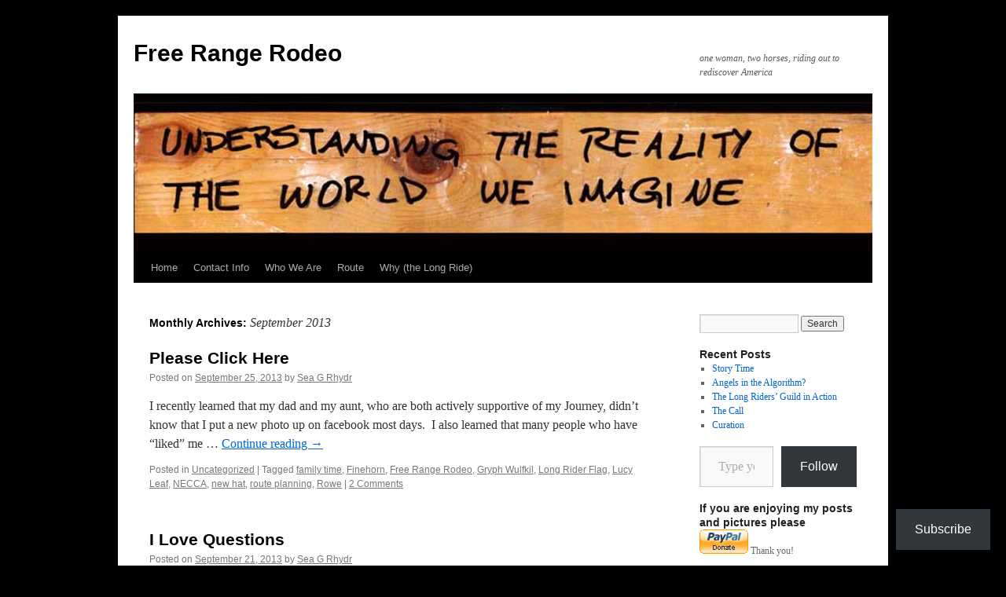

--- FILE ---
content_type: text/html; charset=UTF-8
request_url: https://freerangerodeo.com/2013/09/
body_size: 22178
content:
<!DOCTYPE html>
<html lang="en">
<head>
<meta charset="UTF-8" />
<title>
September | 2013 | Free Range Rodeo</title>
<link rel="profile" href="https://gmpg.org/xfn/11" />
<link rel="stylesheet" type="text/css" media="all" href="https://s0.wp.com/wp-content/themes/pub/twentyten/style.css?m=1659017451i&amp;ver=20190507" />
<link rel="pingback" href="https://freerangerodeo.com/xmlrpc.php">
<meta name='robots' content='max-image-preview:large' />

<!-- Async WordPress.com Remote Login -->
<script id="wpcom_remote_login_js">
var wpcom_remote_login_extra_auth = '';
function wpcom_remote_login_remove_dom_node_id( element_id ) {
	var dom_node = document.getElementById( element_id );
	if ( dom_node ) { dom_node.parentNode.removeChild( dom_node ); }
}
function wpcom_remote_login_remove_dom_node_classes( class_name ) {
	var dom_nodes = document.querySelectorAll( '.' + class_name );
	for ( var i = 0; i < dom_nodes.length; i++ ) {
		dom_nodes[ i ].parentNode.removeChild( dom_nodes[ i ] );
	}
}
function wpcom_remote_login_final_cleanup() {
	wpcom_remote_login_remove_dom_node_classes( "wpcom_remote_login_msg" );
	wpcom_remote_login_remove_dom_node_id( "wpcom_remote_login_key" );
	wpcom_remote_login_remove_dom_node_id( "wpcom_remote_login_validate" );
	wpcom_remote_login_remove_dom_node_id( "wpcom_remote_login_js" );
	wpcom_remote_login_remove_dom_node_id( "wpcom_request_access_iframe" );
	wpcom_remote_login_remove_dom_node_id( "wpcom_request_access_styles" );
}

// Watch for messages back from the remote login
window.addEventListener( "message", function( e ) {
	if ( e.origin === "https://r-login.wordpress.com" ) {
		var data = {};
		try {
			data = JSON.parse( e.data );
		} catch( e ) {
			wpcom_remote_login_final_cleanup();
			return;
		}

		if ( data.msg === 'LOGIN' ) {
			// Clean up the login check iframe
			wpcom_remote_login_remove_dom_node_id( "wpcom_remote_login_key" );

			var id_regex = new RegExp( /^[0-9]+$/ );
			var token_regex = new RegExp( /^.*|.*|.*$/ );
			if (
				token_regex.test( data.token )
				&& id_regex.test( data.wpcomid )
			) {
				// We have everything we need to ask for a login
				var script = document.createElement( "script" );
				script.setAttribute( "id", "wpcom_remote_login_validate" );
				script.src = '/remote-login.php?wpcom_remote_login=validate'
					+ '&wpcomid=' + data.wpcomid
					+ '&token=' + encodeURIComponent( data.token )
					+ '&host=' + window.location.protocol
					+ '//' + window.location.hostname
					+ '&postid=2998'
					+ '&is_singular=';
				document.body.appendChild( script );
			}

			return;
		}

		// Safari ITP, not logged in, so redirect
		if ( data.msg === 'LOGIN-REDIRECT' ) {
			window.location = 'https://wordpress.com/log-in?redirect_to=' + window.location.href;
			return;
		}

		// Safari ITP, storage access failed, remove the request
		if ( data.msg === 'LOGIN-REMOVE' ) {
			var css_zap = 'html { -webkit-transition: margin-top 1s; transition: margin-top 1s; } /* 9001 */ html { margin-top: 0 !important; } * html body { margin-top: 0 !important; } @media screen and ( max-width: 782px ) { html { margin-top: 0 !important; } * html body { margin-top: 0 !important; } }';
			var style_zap = document.createElement( 'style' );
			style_zap.type = 'text/css';
			style_zap.appendChild( document.createTextNode( css_zap ) );
			document.body.appendChild( style_zap );

			var e = document.getElementById( 'wpcom_request_access_iframe' );
			e.parentNode.removeChild( e );

			document.cookie = 'wordpress_com_login_access=denied; path=/; max-age=31536000';

			return;
		}

		// Safari ITP
		if ( data.msg === 'REQUEST_ACCESS' ) {
			console.log( 'request access: safari' );

			// Check ITP iframe enable/disable knob
			if ( wpcom_remote_login_extra_auth !== 'safari_itp_iframe' ) {
				return;
			}

			// If we are in a "private window" there is no ITP.
			var private_window = false;
			try {
				var opendb = window.openDatabase( null, null, null, null );
			} catch( e ) {
				private_window = true;
			}

			if ( private_window ) {
				console.log( 'private window' );
				return;
			}

			var iframe = document.createElement( 'iframe' );
			iframe.id = 'wpcom_request_access_iframe';
			iframe.setAttribute( 'scrolling', 'no' );
			iframe.setAttribute( 'sandbox', 'allow-storage-access-by-user-activation allow-scripts allow-same-origin allow-top-navigation-by-user-activation' );
			iframe.src = 'https://r-login.wordpress.com/remote-login.php?wpcom_remote_login=request_access&origin=' + encodeURIComponent( data.origin ) + '&wpcomid=' + encodeURIComponent( data.wpcomid );

			var css = 'html { -webkit-transition: margin-top 1s; transition: margin-top 1s; } /* 9001 */ html { margin-top: 46px !important; } * html body { margin-top: 46px !important; } @media screen and ( max-width: 660px ) { html { margin-top: 71px !important; } * html body { margin-top: 71px !important; } #wpcom_request_access_iframe { display: block; height: 71px !important; } } #wpcom_request_access_iframe { border: 0px; height: 46px; position: fixed; top: 0; left: 0; width: 100%; min-width: 100%; z-index: 99999; background: #23282d; } ';

			var style = document.createElement( 'style' );
			style.type = 'text/css';
			style.id = 'wpcom_request_access_styles';
			style.appendChild( document.createTextNode( css ) );
			document.body.appendChild( style );

			document.body.appendChild( iframe );
		}

		if ( data.msg === 'DONE' ) {
			wpcom_remote_login_final_cleanup();
		}
	}
}, false );

// Inject the remote login iframe after the page has had a chance to load
// more critical resources
window.addEventListener( "DOMContentLoaded", function( e ) {
	var iframe = document.createElement( "iframe" );
	iframe.style.display = "none";
	iframe.setAttribute( "scrolling", "no" );
	iframe.setAttribute( "id", "wpcom_remote_login_key" );
	iframe.src = "https://r-login.wordpress.com/remote-login.php"
		+ "?wpcom_remote_login=key"
		+ "&origin=aHR0cHM6Ly9mcmVlcmFuZ2Vyb2Rlby5jb20%3D"
		+ "&wpcomid=28927595"
		+ "&time=" + Math.floor( Date.now() / 1000 );
	document.body.appendChild( iframe );
}, false );
</script>
<link rel='dns-prefetch' href='//s0.wp.com' />
<link rel="alternate" type="application/rss+xml" title="Free Range Rodeo &raquo; Feed" href="https://freerangerodeo.com/feed/" />
<link rel="alternate" type="application/rss+xml" title="Free Range Rodeo &raquo; Comments Feed" href="https://freerangerodeo.com/comments/feed/" />
	<script type="text/javascript">
		/* <![CDATA[ */
		function addLoadEvent(func) {
			var oldonload = window.onload;
			if (typeof window.onload != 'function') {
				window.onload = func;
			} else {
				window.onload = function () {
					oldonload();
					func();
				}
			}
		}
		/* ]]> */
	</script>
	<style id='wp-emoji-styles-inline-css'>

	img.wp-smiley, img.emoji {
		display: inline !important;
		border: none !important;
		box-shadow: none !important;
		height: 1em !important;
		width: 1em !important;
		margin: 0 0.07em !important;
		vertical-align: -0.1em !important;
		background: none !important;
		padding: 0 !important;
	}
/*# sourceURL=wp-emoji-styles-inline-css */
</style>
<link crossorigin='anonymous' rel='stylesheet' id='all-css-2-1' href='/wp-content/plugins/gutenberg-core/v22.4.2/build/styles/block-library/style.min.css?m=1769608164i&cssminify=yes' type='text/css' media='all' />
<style id='wp-block-library-inline-css'>
.has-text-align-justify {
	text-align:justify;
}
.has-text-align-justify{text-align:justify;}

/*# sourceURL=wp-block-library-inline-css */
</style><style id='wp-block-paragraph-inline-css'>
.is-small-text{font-size:.875em}.is-regular-text{font-size:1em}.is-large-text{font-size:2.25em}.is-larger-text{font-size:3em}.has-drop-cap:not(:focus):first-letter{float:left;font-size:8.4em;font-style:normal;font-weight:100;line-height:.68;margin:.05em .1em 0 0;text-transform:uppercase}body.rtl .has-drop-cap:not(:focus):first-letter{float:none;margin-left:.1em}p.has-drop-cap.has-background{overflow:hidden}:root :where(p.has-background){padding:1.25em 2.375em}:where(p.has-text-color:not(.has-link-color)) a{color:inherit}p.has-text-align-left[style*="writing-mode:vertical-lr"],p.has-text-align-right[style*="writing-mode:vertical-rl"]{rotate:180deg}
/*# sourceURL=https://s0.wp.com/wp-content/plugins/gutenberg-core/v22.4.2/build/styles/block-library/paragraph/style.min.css */
</style>
<style id='global-styles-inline-css'>
:root{--wp--preset--aspect-ratio--square: 1;--wp--preset--aspect-ratio--4-3: 4/3;--wp--preset--aspect-ratio--3-4: 3/4;--wp--preset--aspect-ratio--3-2: 3/2;--wp--preset--aspect-ratio--2-3: 2/3;--wp--preset--aspect-ratio--16-9: 16/9;--wp--preset--aspect-ratio--9-16: 9/16;--wp--preset--color--black: #000;--wp--preset--color--cyan-bluish-gray: #abb8c3;--wp--preset--color--white: #fff;--wp--preset--color--pale-pink: #f78da7;--wp--preset--color--vivid-red: #cf2e2e;--wp--preset--color--luminous-vivid-orange: #ff6900;--wp--preset--color--luminous-vivid-amber: #fcb900;--wp--preset--color--light-green-cyan: #7bdcb5;--wp--preset--color--vivid-green-cyan: #00d084;--wp--preset--color--pale-cyan-blue: #8ed1fc;--wp--preset--color--vivid-cyan-blue: #0693e3;--wp--preset--color--vivid-purple: #9b51e0;--wp--preset--color--blue: #0066cc;--wp--preset--color--medium-gray: #666;--wp--preset--color--light-gray: #f1f1f1;--wp--preset--gradient--vivid-cyan-blue-to-vivid-purple: linear-gradient(135deg,rgb(6,147,227) 0%,rgb(155,81,224) 100%);--wp--preset--gradient--light-green-cyan-to-vivid-green-cyan: linear-gradient(135deg,rgb(122,220,180) 0%,rgb(0,208,130) 100%);--wp--preset--gradient--luminous-vivid-amber-to-luminous-vivid-orange: linear-gradient(135deg,rgb(252,185,0) 0%,rgb(255,105,0) 100%);--wp--preset--gradient--luminous-vivid-orange-to-vivid-red: linear-gradient(135deg,rgb(255,105,0) 0%,rgb(207,46,46) 100%);--wp--preset--gradient--very-light-gray-to-cyan-bluish-gray: linear-gradient(135deg,rgb(238,238,238) 0%,rgb(169,184,195) 100%);--wp--preset--gradient--cool-to-warm-spectrum: linear-gradient(135deg,rgb(74,234,220) 0%,rgb(151,120,209) 20%,rgb(207,42,186) 40%,rgb(238,44,130) 60%,rgb(251,105,98) 80%,rgb(254,248,76) 100%);--wp--preset--gradient--blush-light-purple: linear-gradient(135deg,rgb(255,206,236) 0%,rgb(152,150,240) 100%);--wp--preset--gradient--blush-bordeaux: linear-gradient(135deg,rgb(254,205,165) 0%,rgb(254,45,45) 50%,rgb(107,0,62) 100%);--wp--preset--gradient--luminous-dusk: linear-gradient(135deg,rgb(255,203,112) 0%,rgb(199,81,192) 50%,rgb(65,88,208) 100%);--wp--preset--gradient--pale-ocean: linear-gradient(135deg,rgb(255,245,203) 0%,rgb(182,227,212) 50%,rgb(51,167,181) 100%);--wp--preset--gradient--electric-grass: linear-gradient(135deg,rgb(202,248,128) 0%,rgb(113,206,126) 100%);--wp--preset--gradient--midnight: linear-gradient(135deg,rgb(2,3,129) 0%,rgb(40,116,252) 100%);--wp--preset--font-size--small: 13px;--wp--preset--font-size--medium: 20px;--wp--preset--font-size--large: 36px;--wp--preset--font-size--x-large: 42px;--wp--preset--font-family--albert-sans: 'Albert Sans', sans-serif;--wp--preset--font-family--alegreya: Alegreya, serif;--wp--preset--font-family--arvo: Arvo, serif;--wp--preset--font-family--bodoni-moda: 'Bodoni Moda', serif;--wp--preset--font-family--bricolage-grotesque: 'Bricolage Grotesque', sans-serif;--wp--preset--font-family--cabin: Cabin, sans-serif;--wp--preset--font-family--chivo: Chivo, sans-serif;--wp--preset--font-family--commissioner: Commissioner, sans-serif;--wp--preset--font-family--cormorant: Cormorant, serif;--wp--preset--font-family--courier-prime: 'Courier Prime', monospace;--wp--preset--font-family--crimson-pro: 'Crimson Pro', serif;--wp--preset--font-family--dm-mono: 'DM Mono', monospace;--wp--preset--font-family--dm-sans: 'DM Sans', sans-serif;--wp--preset--font-family--dm-serif-display: 'DM Serif Display', serif;--wp--preset--font-family--domine: Domine, serif;--wp--preset--font-family--eb-garamond: 'EB Garamond', serif;--wp--preset--font-family--epilogue: Epilogue, sans-serif;--wp--preset--font-family--fahkwang: Fahkwang, sans-serif;--wp--preset--font-family--figtree: Figtree, sans-serif;--wp--preset--font-family--fira-sans: 'Fira Sans', sans-serif;--wp--preset--font-family--fjalla-one: 'Fjalla One', sans-serif;--wp--preset--font-family--fraunces: Fraunces, serif;--wp--preset--font-family--gabarito: Gabarito, system-ui;--wp--preset--font-family--ibm-plex-mono: 'IBM Plex Mono', monospace;--wp--preset--font-family--ibm-plex-sans: 'IBM Plex Sans', sans-serif;--wp--preset--font-family--ibarra-real-nova: 'Ibarra Real Nova', serif;--wp--preset--font-family--instrument-serif: 'Instrument Serif', serif;--wp--preset--font-family--inter: Inter, sans-serif;--wp--preset--font-family--josefin-sans: 'Josefin Sans', sans-serif;--wp--preset--font-family--jost: Jost, sans-serif;--wp--preset--font-family--libre-baskerville: 'Libre Baskerville', serif;--wp--preset--font-family--libre-franklin: 'Libre Franklin', sans-serif;--wp--preset--font-family--literata: Literata, serif;--wp--preset--font-family--lora: Lora, serif;--wp--preset--font-family--merriweather: Merriweather, serif;--wp--preset--font-family--montserrat: Montserrat, sans-serif;--wp--preset--font-family--newsreader: Newsreader, serif;--wp--preset--font-family--noto-sans-mono: 'Noto Sans Mono', sans-serif;--wp--preset--font-family--nunito: Nunito, sans-serif;--wp--preset--font-family--open-sans: 'Open Sans', sans-serif;--wp--preset--font-family--overpass: Overpass, sans-serif;--wp--preset--font-family--pt-serif: 'PT Serif', serif;--wp--preset--font-family--petrona: Petrona, serif;--wp--preset--font-family--piazzolla: Piazzolla, serif;--wp--preset--font-family--playfair-display: 'Playfair Display', serif;--wp--preset--font-family--plus-jakarta-sans: 'Plus Jakarta Sans', sans-serif;--wp--preset--font-family--poppins: Poppins, sans-serif;--wp--preset--font-family--raleway: Raleway, sans-serif;--wp--preset--font-family--roboto: Roboto, sans-serif;--wp--preset--font-family--roboto-slab: 'Roboto Slab', serif;--wp--preset--font-family--rubik: Rubik, sans-serif;--wp--preset--font-family--rufina: Rufina, serif;--wp--preset--font-family--sora: Sora, sans-serif;--wp--preset--font-family--source-sans-3: 'Source Sans 3', sans-serif;--wp--preset--font-family--source-serif-4: 'Source Serif 4', serif;--wp--preset--font-family--space-mono: 'Space Mono', monospace;--wp--preset--font-family--syne: Syne, sans-serif;--wp--preset--font-family--texturina: Texturina, serif;--wp--preset--font-family--urbanist: Urbanist, sans-serif;--wp--preset--font-family--work-sans: 'Work Sans', sans-serif;--wp--preset--spacing--20: 0.44rem;--wp--preset--spacing--30: 0.67rem;--wp--preset--spacing--40: 1rem;--wp--preset--spacing--50: 1.5rem;--wp--preset--spacing--60: 2.25rem;--wp--preset--spacing--70: 3.38rem;--wp--preset--spacing--80: 5.06rem;--wp--preset--shadow--natural: 6px 6px 9px rgba(0, 0, 0, 0.2);--wp--preset--shadow--deep: 12px 12px 50px rgba(0, 0, 0, 0.4);--wp--preset--shadow--sharp: 6px 6px 0px rgba(0, 0, 0, 0.2);--wp--preset--shadow--outlined: 6px 6px 0px -3px rgb(255, 255, 255), 6px 6px rgb(0, 0, 0);--wp--preset--shadow--crisp: 6px 6px 0px rgb(0, 0, 0);}:where(body) { margin: 0; }:where(.is-layout-flex){gap: 0.5em;}:where(.is-layout-grid){gap: 0.5em;}body .is-layout-flex{display: flex;}.is-layout-flex{flex-wrap: wrap;align-items: center;}.is-layout-flex > :is(*, div){margin: 0;}body .is-layout-grid{display: grid;}.is-layout-grid > :is(*, div){margin: 0;}body{padding-top: 0px;padding-right: 0px;padding-bottom: 0px;padding-left: 0px;}:root :where(.wp-element-button, .wp-block-button__link){background-color: #32373c;border-width: 0;color: #fff;font-family: inherit;font-size: inherit;font-style: inherit;font-weight: inherit;letter-spacing: inherit;line-height: inherit;padding-top: calc(0.667em + 2px);padding-right: calc(1.333em + 2px);padding-bottom: calc(0.667em + 2px);padding-left: calc(1.333em + 2px);text-decoration: none;text-transform: inherit;}.has-black-color{color: var(--wp--preset--color--black) !important;}.has-cyan-bluish-gray-color{color: var(--wp--preset--color--cyan-bluish-gray) !important;}.has-white-color{color: var(--wp--preset--color--white) !important;}.has-pale-pink-color{color: var(--wp--preset--color--pale-pink) !important;}.has-vivid-red-color{color: var(--wp--preset--color--vivid-red) !important;}.has-luminous-vivid-orange-color{color: var(--wp--preset--color--luminous-vivid-orange) !important;}.has-luminous-vivid-amber-color{color: var(--wp--preset--color--luminous-vivid-amber) !important;}.has-light-green-cyan-color{color: var(--wp--preset--color--light-green-cyan) !important;}.has-vivid-green-cyan-color{color: var(--wp--preset--color--vivid-green-cyan) !important;}.has-pale-cyan-blue-color{color: var(--wp--preset--color--pale-cyan-blue) !important;}.has-vivid-cyan-blue-color{color: var(--wp--preset--color--vivid-cyan-blue) !important;}.has-vivid-purple-color{color: var(--wp--preset--color--vivid-purple) !important;}.has-blue-color{color: var(--wp--preset--color--blue) !important;}.has-medium-gray-color{color: var(--wp--preset--color--medium-gray) !important;}.has-light-gray-color{color: var(--wp--preset--color--light-gray) !important;}.has-black-background-color{background-color: var(--wp--preset--color--black) !important;}.has-cyan-bluish-gray-background-color{background-color: var(--wp--preset--color--cyan-bluish-gray) !important;}.has-white-background-color{background-color: var(--wp--preset--color--white) !important;}.has-pale-pink-background-color{background-color: var(--wp--preset--color--pale-pink) !important;}.has-vivid-red-background-color{background-color: var(--wp--preset--color--vivid-red) !important;}.has-luminous-vivid-orange-background-color{background-color: var(--wp--preset--color--luminous-vivid-orange) !important;}.has-luminous-vivid-amber-background-color{background-color: var(--wp--preset--color--luminous-vivid-amber) !important;}.has-light-green-cyan-background-color{background-color: var(--wp--preset--color--light-green-cyan) !important;}.has-vivid-green-cyan-background-color{background-color: var(--wp--preset--color--vivid-green-cyan) !important;}.has-pale-cyan-blue-background-color{background-color: var(--wp--preset--color--pale-cyan-blue) !important;}.has-vivid-cyan-blue-background-color{background-color: var(--wp--preset--color--vivid-cyan-blue) !important;}.has-vivid-purple-background-color{background-color: var(--wp--preset--color--vivid-purple) !important;}.has-blue-background-color{background-color: var(--wp--preset--color--blue) !important;}.has-medium-gray-background-color{background-color: var(--wp--preset--color--medium-gray) !important;}.has-light-gray-background-color{background-color: var(--wp--preset--color--light-gray) !important;}.has-black-border-color{border-color: var(--wp--preset--color--black) !important;}.has-cyan-bluish-gray-border-color{border-color: var(--wp--preset--color--cyan-bluish-gray) !important;}.has-white-border-color{border-color: var(--wp--preset--color--white) !important;}.has-pale-pink-border-color{border-color: var(--wp--preset--color--pale-pink) !important;}.has-vivid-red-border-color{border-color: var(--wp--preset--color--vivid-red) !important;}.has-luminous-vivid-orange-border-color{border-color: var(--wp--preset--color--luminous-vivid-orange) !important;}.has-luminous-vivid-amber-border-color{border-color: var(--wp--preset--color--luminous-vivid-amber) !important;}.has-light-green-cyan-border-color{border-color: var(--wp--preset--color--light-green-cyan) !important;}.has-vivid-green-cyan-border-color{border-color: var(--wp--preset--color--vivid-green-cyan) !important;}.has-pale-cyan-blue-border-color{border-color: var(--wp--preset--color--pale-cyan-blue) !important;}.has-vivid-cyan-blue-border-color{border-color: var(--wp--preset--color--vivid-cyan-blue) !important;}.has-vivid-purple-border-color{border-color: var(--wp--preset--color--vivid-purple) !important;}.has-blue-border-color{border-color: var(--wp--preset--color--blue) !important;}.has-medium-gray-border-color{border-color: var(--wp--preset--color--medium-gray) !important;}.has-light-gray-border-color{border-color: var(--wp--preset--color--light-gray) !important;}.has-vivid-cyan-blue-to-vivid-purple-gradient-background{background: var(--wp--preset--gradient--vivid-cyan-blue-to-vivid-purple) !important;}.has-light-green-cyan-to-vivid-green-cyan-gradient-background{background: var(--wp--preset--gradient--light-green-cyan-to-vivid-green-cyan) !important;}.has-luminous-vivid-amber-to-luminous-vivid-orange-gradient-background{background: var(--wp--preset--gradient--luminous-vivid-amber-to-luminous-vivid-orange) !important;}.has-luminous-vivid-orange-to-vivid-red-gradient-background{background: var(--wp--preset--gradient--luminous-vivid-orange-to-vivid-red) !important;}.has-very-light-gray-to-cyan-bluish-gray-gradient-background{background: var(--wp--preset--gradient--very-light-gray-to-cyan-bluish-gray) !important;}.has-cool-to-warm-spectrum-gradient-background{background: var(--wp--preset--gradient--cool-to-warm-spectrum) !important;}.has-blush-light-purple-gradient-background{background: var(--wp--preset--gradient--blush-light-purple) !important;}.has-blush-bordeaux-gradient-background{background: var(--wp--preset--gradient--blush-bordeaux) !important;}.has-luminous-dusk-gradient-background{background: var(--wp--preset--gradient--luminous-dusk) !important;}.has-pale-ocean-gradient-background{background: var(--wp--preset--gradient--pale-ocean) !important;}.has-electric-grass-gradient-background{background: var(--wp--preset--gradient--electric-grass) !important;}.has-midnight-gradient-background{background: var(--wp--preset--gradient--midnight) !important;}.has-small-font-size{font-size: var(--wp--preset--font-size--small) !important;}.has-medium-font-size{font-size: var(--wp--preset--font-size--medium) !important;}.has-large-font-size{font-size: var(--wp--preset--font-size--large) !important;}.has-x-large-font-size{font-size: var(--wp--preset--font-size--x-large) !important;}.has-albert-sans-font-family{font-family: var(--wp--preset--font-family--albert-sans) !important;}.has-alegreya-font-family{font-family: var(--wp--preset--font-family--alegreya) !important;}.has-arvo-font-family{font-family: var(--wp--preset--font-family--arvo) !important;}.has-bodoni-moda-font-family{font-family: var(--wp--preset--font-family--bodoni-moda) !important;}.has-bricolage-grotesque-font-family{font-family: var(--wp--preset--font-family--bricolage-grotesque) !important;}.has-cabin-font-family{font-family: var(--wp--preset--font-family--cabin) !important;}.has-chivo-font-family{font-family: var(--wp--preset--font-family--chivo) !important;}.has-commissioner-font-family{font-family: var(--wp--preset--font-family--commissioner) !important;}.has-cormorant-font-family{font-family: var(--wp--preset--font-family--cormorant) !important;}.has-courier-prime-font-family{font-family: var(--wp--preset--font-family--courier-prime) !important;}.has-crimson-pro-font-family{font-family: var(--wp--preset--font-family--crimson-pro) !important;}.has-dm-mono-font-family{font-family: var(--wp--preset--font-family--dm-mono) !important;}.has-dm-sans-font-family{font-family: var(--wp--preset--font-family--dm-sans) !important;}.has-dm-serif-display-font-family{font-family: var(--wp--preset--font-family--dm-serif-display) !important;}.has-domine-font-family{font-family: var(--wp--preset--font-family--domine) !important;}.has-eb-garamond-font-family{font-family: var(--wp--preset--font-family--eb-garamond) !important;}.has-epilogue-font-family{font-family: var(--wp--preset--font-family--epilogue) !important;}.has-fahkwang-font-family{font-family: var(--wp--preset--font-family--fahkwang) !important;}.has-figtree-font-family{font-family: var(--wp--preset--font-family--figtree) !important;}.has-fira-sans-font-family{font-family: var(--wp--preset--font-family--fira-sans) !important;}.has-fjalla-one-font-family{font-family: var(--wp--preset--font-family--fjalla-one) !important;}.has-fraunces-font-family{font-family: var(--wp--preset--font-family--fraunces) !important;}.has-gabarito-font-family{font-family: var(--wp--preset--font-family--gabarito) !important;}.has-ibm-plex-mono-font-family{font-family: var(--wp--preset--font-family--ibm-plex-mono) !important;}.has-ibm-plex-sans-font-family{font-family: var(--wp--preset--font-family--ibm-plex-sans) !important;}.has-ibarra-real-nova-font-family{font-family: var(--wp--preset--font-family--ibarra-real-nova) !important;}.has-instrument-serif-font-family{font-family: var(--wp--preset--font-family--instrument-serif) !important;}.has-inter-font-family{font-family: var(--wp--preset--font-family--inter) !important;}.has-josefin-sans-font-family{font-family: var(--wp--preset--font-family--josefin-sans) !important;}.has-jost-font-family{font-family: var(--wp--preset--font-family--jost) !important;}.has-libre-baskerville-font-family{font-family: var(--wp--preset--font-family--libre-baskerville) !important;}.has-libre-franklin-font-family{font-family: var(--wp--preset--font-family--libre-franklin) !important;}.has-literata-font-family{font-family: var(--wp--preset--font-family--literata) !important;}.has-lora-font-family{font-family: var(--wp--preset--font-family--lora) !important;}.has-merriweather-font-family{font-family: var(--wp--preset--font-family--merriweather) !important;}.has-montserrat-font-family{font-family: var(--wp--preset--font-family--montserrat) !important;}.has-newsreader-font-family{font-family: var(--wp--preset--font-family--newsreader) !important;}.has-noto-sans-mono-font-family{font-family: var(--wp--preset--font-family--noto-sans-mono) !important;}.has-nunito-font-family{font-family: var(--wp--preset--font-family--nunito) !important;}.has-open-sans-font-family{font-family: var(--wp--preset--font-family--open-sans) !important;}.has-overpass-font-family{font-family: var(--wp--preset--font-family--overpass) !important;}.has-pt-serif-font-family{font-family: var(--wp--preset--font-family--pt-serif) !important;}.has-petrona-font-family{font-family: var(--wp--preset--font-family--petrona) !important;}.has-piazzolla-font-family{font-family: var(--wp--preset--font-family--piazzolla) !important;}.has-playfair-display-font-family{font-family: var(--wp--preset--font-family--playfair-display) !important;}.has-plus-jakarta-sans-font-family{font-family: var(--wp--preset--font-family--plus-jakarta-sans) !important;}.has-poppins-font-family{font-family: var(--wp--preset--font-family--poppins) !important;}.has-raleway-font-family{font-family: var(--wp--preset--font-family--raleway) !important;}.has-roboto-font-family{font-family: var(--wp--preset--font-family--roboto) !important;}.has-roboto-slab-font-family{font-family: var(--wp--preset--font-family--roboto-slab) !important;}.has-rubik-font-family{font-family: var(--wp--preset--font-family--rubik) !important;}.has-rufina-font-family{font-family: var(--wp--preset--font-family--rufina) !important;}.has-sora-font-family{font-family: var(--wp--preset--font-family--sora) !important;}.has-source-sans-3-font-family{font-family: var(--wp--preset--font-family--source-sans-3) !important;}.has-source-serif-4-font-family{font-family: var(--wp--preset--font-family--source-serif-4) !important;}.has-space-mono-font-family{font-family: var(--wp--preset--font-family--space-mono) !important;}.has-syne-font-family{font-family: var(--wp--preset--font-family--syne) !important;}.has-texturina-font-family{font-family: var(--wp--preset--font-family--texturina) !important;}.has-urbanist-font-family{font-family: var(--wp--preset--font-family--urbanist) !important;}.has-work-sans-font-family{font-family: var(--wp--preset--font-family--work-sans) !important;}
/*# sourceURL=global-styles-inline-css */
</style>

<style id='classic-theme-styles-inline-css'>
.wp-block-button__link{background-color:#32373c;border-radius:9999px;box-shadow:none;color:#fff;font-size:1.125em;padding:calc(.667em + 2px) calc(1.333em + 2px);text-decoration:none}.wp-block-file__button{background:#32373c;color:#fff}.wp-block-accordion-heading{margin:0}.wp-block-accordion-heading__toggle{background-color:inherit!important;color:inherit!important}.wp-block-accordion-heading__toggle:not(:focus-visible){outline:none}.wp-block-accordion-heading__toggle:focus,.wp-block-accordion-heading__toggle:hover{background-color:inherit!important;border:none;box-shadow:none;color:inherit;padding:var(--wp--preset--spacing--20,1em) 0;text-decoration:none}.wp-block-accordion-heading__toggle:focus-visible{outline:auto;outline-offset:0}
/*# sourceURL=/wp-content/plugins/gutenberg-core/v22.4.2/build/styles/block-library/classic.min.css */
</style>
<link crossorigin='anonymous' rel='stylesheet' id='all-css-4-1' href='/_static/??-eJyNUO1OwzAMfCHc0I5p/EE8S5KakC1fih3K3h63gw2EiPgT+Zy7s89qKWBzYkysSmjOJ1I2m5DtidQ0jI/DCORjCQgV34YHNXviKwOIzwEHS3SnvhnFBjevitKPRfPKiDh7jQGj0Hqyxc8OWeT0VQPje19SZAwYUyoSgbzRtwj8KrOopzsiF21Pn1hRSyrmuQUkqQ3Z6gv7nK7IILyErNknB6Yx5/T3z6+5l3VUaUbxIo2zdNXllv/jbgeHLWsvVEUxdVK67YQ32BM5zCCr6DXuDyCxtK+r9Dk+jYf9brrfHfbT8QO069gZ&cssminify=yes' type='text/css' media='all' />
<style id='jetpack-global-styles-frontend-style-inline-css'>
:root { --font-headings: unset; --font-base: unset; --font-headings-default: -apple-system,BlinkMacSystemFont,"Segoe UI",Roboto,Oxygen-Sans,Ubuntu,Cantarell,"Helvetica Neue",sans-serif; --font-base-default: -apple-system,BlinkMacSystemFont,"Segoe UI",Roboto,Oxygen-Sans,Ubuntu,Cantarell,"Helvetica Neue",sans-serif;}
/*# sourceURL=jetpack-global-styles-frontend-style-inline-css */
</style>
<link crossorigin='anonymous' rel='stylesheet' id='all-css-6-1' href='/wp-content/themes/h4/global.css?m=1420737423i&cssminify=yes' type='text/css' media='all' />
<script type="text/javascript" id="jetpack-mu-wpcom-settings-js-before">
/* <![CDATA[ */
var JETPACK_MU_WPCOM_SETTINGS = {"assetsUrl":"https://s0.wp.com/wp-content/mu-plugins/jetpack-mu-wpcom-plugin/sun/jetpack_vendor/automattic/jetpack-mu-wpcom/src/build/"};
//# sourceURL=jetpack-mu-wpcom-settings-js-before
/* ]]> */
</script>
<script crossorigin='anonymous' type='text/javascript'  src='/wp-content/js/rlt-proxy.js?m=1720530689i'></script>
<script type="text/javascript" id="rlt-proxy-js-after">
/* <![CDATA[ */
	rltInitialize( {"token":null,"iframeOrigins":["https:\/\/widgets.wp.com"]} );
//# sourceURL=rlt-proxy-js-after
/* ]]> */
</script>
<link rel="EditURI" type="application/rsd+xml" title="RSD" href="https://freerangerodeo.wordpress.com/xmlrpc.php?rsd" />
<meta name="generator" content="WordPress.com" />

<!-- Jetpack Open Graph Tags -->
<meta property="og:type" content="website" />
<meta property="og:title" content="September 2013 &#8211; Free Range Rodeo" />
<meta property="og:site_name" content="Free Range Rodeo" />
<meta property="og:image" content="https://secure.gravatar.com/blavatar/fec6a6382613b6346abbeb29b1d586c9141b3a2e8b5691fb461c6f51241f1733?s=200&#038;ts=1769752516" />
<meta property="og:image:width" content="200" />
<meta property="og:image:height" content="200" />
<meta property="og:image:alt" content="" />
<meta property="og:locale" content="en_US" />

<!-- End Jetpack Open Graph Tags -->
<link rel="shortcut icon" type="image/x-icon" href="https://secure.gravatar.com/blavatar/fec6a6382613b6346abbeb29b1d586c9141b3a2e8b5691fb461c6f51241f1733?s=32" sizes="16x16" />
<link rel="icon" type="image/x-icon" href="https://secure.gravatar.com/blavatar/fec6a6382613b6346abbeb29b1d586c9141b3a2e8b5691fb461c6f51241f1733?s=32" sizes="16x16" />
<link rel="apple-touch-icon" href="https://secure.gravatar.com/blavatar/fec6a6382613b6346abbeb29b1d586c9141b3a2e8b5691fb461c6f51241f1733?s=114" />
<link rel='openid.server' href='https://freerangerodeo.com/?openidserver=1' />
<link rel='openid.delegate' href='https://freerangerodeo.com/' />
<link rel="search" type="application/opensearchdescription+xml" href="https://freerangerodeo.com/osd.xml" title="Free Range Rodeo" />
<link rel="search" type="application/opensearchdescription+xml" href="https://s1.wp.com/opensearch.xml" title="WordPress.com" />
<meta name="theme-color" content="#000000" />
		<style type="text/css">
			.recentcomments a {
				display: inline !important;
				padding: 0 !important;
				margin: 0 !important;
			}

			table.recentcommentsavatartop img.avatar, table.recentcommentsavatarend img.avatar {
				border: 0px;
				margin: 0;
			}

			table.recentcommentsavatartop a, table.recentcommentsavatarend a {
				border: 0px !important;
				background-color: transparent !important;
			}

			td.recentcommentsavatarend, td.recentcommentsavatartop {
				padding: 0px 0px 1px 0px;
				margin: 0px;
			}

			td.recentcommentstextend {
				border: none !important;
				padding: 0px 0px 2px 10px;
			}

			.rtl td.recentcommentstextend {
				padding: 0px 10px 2px 0px;
			}

			td.recentcommentstexttop {
				border: none;
				padding: 0px 0px 0px 10px;
			}

			.rtl td.recentcommentstexttop {
				padding: 0px 10px 0px 0px;
			}
		</style>
		<style>
.milestone-widget {
	--milestone-text-color: #333333;
	--milestone-bg-color: #ffffff;
	--milestone-border-color:#cccccc;
}
</style>
		<meta name="description" content="4 posts published by Sea G Rhydr during September 2013" />
<style type="text/css" id="custom-background-css">
body.custom-background { background-color: #000000; }
</style>
	<link crossorigin='anonymous' rel='stylesheet' id='all-css-0-3' href='/_static/??-eJyNjM0KgzAQBl9I/ag/lR6KjyK6LhJNNsHN4uuXQuvZ4wzD4EwlRcksGcHK5G11otg4p4n2H0NNMDohzD7SrtDTJT4qUi1wexDiYp4VNB3RlP3V/MX3N4T3o++aun892277AK5vOq4=&cssminify=yes' type='text/css' media='all' />
<style id='jetpack-block-subscriptions-inline-css'>
.is-style-compact .is-not-subscriber .wp-block-button__link,.is-style-compact .is-not-subscriber .wp-block-jetpack-subscriptions__button{border-end-start-radius:0!important;border-start-start-radius:0!important;margin-inline-start:0!important}.is-style-compact .is-not-subscriber .components-text-control__input,.is-style-compact .is-not-subscriber p#subscribe-email input[type=email]{border-end-end-radius:0!important;border-start-end-radius:0!important}.is-style-compact:not(.wp-block-jetpack-subscriptions__use-newline) .components-text-control__input{border-inline-end-width:0!important}.wp-block-jetpack-subscriptions.wp-block-jetpack-subscriptions__supports-newline .wp-block-jetpack-subscriptions__form-container{display:flex;flex-direction:column}.wp-block-jetpack-subscriptions.wp-block-jetpack-subscriptions__supports-newline:not(.wp-block-jetpack-subscriptions__use-newline) .is-not-subscriber .wp-block-jetpack-subscriptions__form-elements{align-items:flex-start;display:flex}.wp-block-jetpack-subscriptions.wp-block-jetpack-subscriptions__supports-newline:not(.wp-block-jetpack-subscriptions__use-newline) p#subscribe-submit{display:flex;justify-content:center}.wp-block-jetpack-subscriptions.wp-block-jetpack-subscriptions__supports-newline .wp-block-jetpack-subscriptions__form .wp-block-jetpack-subscriptions__button,.wp-block-jetpack-subscriptions.wp-block-jetpack-subscriptions__supports-newline .wp-block-jetpack-subscriptions__form .wp-block-jetpack-subscriptions__textfield .components-text-control__input,.wp-block-jetpack-subscriptions.wp-block-jetpack-subscriptions__supports-newline .wp-block-jetpack-subscriptions__form button,.wp-block-jetpack-subscriptions.wp-block-jetpack-subscriptions__supports-newline .wp-block-jetpack-subscriptions__form input[type=email],.wp-block-jetpack-subscriptions.wp-block-jetpack-subscriptions__supports-newline form .wp-block-jetpack-subscriptions__button,.wp-block-jetpack-subscriptions.wp-block-jetpack-subscriptions__supports-newline form .wp-block-jetpack-subscriptions__textfield .components-text-control__input,.wp-block-jetpack-subscriptions.wp-block-jetpack-subscriptions__supports-newline form button,.wp-block-jetpack-subscriptions.wp-block-jetpack-subscriptions__supports-newline form input[type=email]{box-sizing:border-box;cursor:pointer;line-height:1.3;min-width:auto!important;white-space:nowrap!important}.wp-block-jetpack-subscriptions.wp-block-jetpack-subscriptions__supports-newline .wp-block-jetpack-subscriptions__form input[type=email]::placeholder,.wp-block-jetpack-subscriptions.wp-block-jetpack-subscriptions__supports-newline .wp-block-jetpack-subscriptions__form input[type=email]:disabled,.wp-block-jetpack-subscriptions.wp-block-jetpack-subscriptions__supports-newline form input[type=email]::placeholder,.wp-block-jetpack-subscriptions.wp-block-jetpack-subscriptions__supports-newline form input[type=email]:disabled{color:currentColor;opacity:.5}.wp-block-jetpack-subscriptions.wp-block-jetpack-subscriptions__supports-newline .wp-block-jetpack-subscriptions__form .wp-block-jetpack-subscriptions__button,.wp-block-jetpack-subscriptions.wp-block-jetpack-subscriptions__supports-newline .wp-block-jetpack-subscriptions__form button,.wp-block-jetpack-subscriptions.wp-block-jetpack-subscriptions__supports-newline form .wp-block-jetpack-subscriptions__button,.wp-block-jetpack-subscriptions.wp-block-jetpack-subscriptions__supports-newline form button{border-color:#0000;border-style:solid}.wp-block-jetpack-subscriptions.wp-block-jetpack-subscriptions__supports-newline .wp-block-jetpack-subscriptions__form .wp-block-jetpack-subscriptions__textfield,.wp-block-jetpack-subscriptions.wp-block-jetpack-subscriptions__supports-newline .wp-block-jetpack-subscriptions__form p#subscribe-email,.wp-block-jetpack-subscriptions.wp-block-jetpack-subscriptions__supports-newline form .wp-block-jetpack-subscriptions__textfield,.wp-block-jetpack-subscriptions.wp-block-jetpack-subscriptions__supports-newline form p#subscribe-email{background:#0000;flex-grow:1}.wp-block-jetpack-subscriptions.wp-block-jetpack-subscriptions__supports-newline .wp-block-jetpack-subscriptions__form .wp-block-jetpack-subscriptions__textfield .components-base-control__field,.wp-block-jetpack-subscriptions.wp-block-jetpack-subscriptions__supports-newline .wp-block-jetpack-subscriptions__form .wp-block-jetpack-subscriptions__textfield .components-text-control__input,.wp-block-jetpack-subscriptions.wp-block-jetpack-subscriptions__supports-newline .wp-block-jetpack-subscriptions__form .wp-block-jetpack-subscriptions__textfield input[type=email],.wp-block-jetpack-subscriptions.wp-block-jetpack-subscriptions__supports-newline .wp-block-jetpack-subscriptions__form p#subscribe-email .components-base-control__field,.wp-block-jetpack-subscriptions.wp-block-jetpack-subscriptions__supports-newline .wp-block-jetpack-subscriptions__form p#subscribe-email .components-text-control__input,.wp-block-jetpack-subscriptions.wp-block-jetpack-subscriptions__supports-newline .wp-block-jetpack-subscriptions__form p#subscribe-email input[type=email],.wp-block-jetpack-subscriptions.wp-block-jetpack-subscriptions__supports-newline form .wp-block-jetpack-subscriptions__textfield .components-base-control__field,.wp-block-jetpack-subscriptions.wp-block-jetpack-subscriptions__supports-newline form .wp-block-jetpack-subscriptions__textfield .components-text-control__input,.wp-block-jetpack-subscriptions.wp-block-jetpack-subscriptions__supports-newline form .wp-block-jetpack-subscriptions__textfield input[type=email],.wp-block-jetpack-subscriptions.wp-block-jetpack-subscriptions__supports-newline form p#subscribe-email .components-base-control__field,.wp-block-jetpack-subscriptions.wp-block-jetpack-subscriptions__supports-newline form p#subscribe-email .components-text-control__input,.wp-block-jetpack-subscriptions.wp-block-jetpack-subscriptions__supports-newline form p#subscribe-email input[type=email]{height:auto;margin:0;width:100%}.wp-block-jetpack-subscriptions.wp-block-jetpack-subscriptions__supports-newline .wp-block-jetpack-subscriptions__form p#subscribe-email,.wp-block-jetpack-subscriptions.wp-block-jetpack-subscriptions__supports-newline .wp-block-jetpack-subscriptions__form p#subscribe-submit,.wp-block-jetpack-subscriptions.wp-block-jetpack-subscriptions__supports-newline form p#subscribe-email,.wp-block-jetpack-subscriptions.wp-block-jetpack-subscriptions__supports-newline form p#subscribe-submit{line-height:0;margin:0;padding:0}.wp-block-jetpack-subscriptions.wp-block-jetpack-subscriptions__supports-newline.wp-block-jetpack-subscriptions__show-subs .wp-block-jetpack-subscriptions__subscount{font-size:16px;margin:8px 0;text-align:end}.wp-block-jetpack-subscriptions.wp-block-jetpack-subscriptions__supports-newline.wp-block-jetpack-subscriptions__use-newline .wp-block-jetpack-subscriptions__form-elements{display:block}.wp-block-jetpack-subscriptions.wp-block-jetpack-subscriptions__supports-newline.wp-block-jetpack-subscriptions__use-newline .wp-block-jetpack-subscriptions__button,.wp-block-jetpack-subscriptions.wp-block-jetpack-subscriptions__supports-newline.wp-block-jetpack-subscriptions__use-newline button{display:inline-block;max-width:100%}.wp-block-jetpack-subscriptions.wp-block-jetpack-subscriptions__supports-newline.wp-block-jetpack-subscriptions__use-newline .wp-block-jetpack-subscriptions__subscount{text-align:start}#subscribe-submit.is-link{text-align:center;width:auto!important}#subscribe-submit.is-link a{margin-left:0!important;margin-top:0!important;width:auto!important}@keyframes jetpack-memberships_button__spinner-animation{to{transform:rotate(1turn)}}.jetpack-memberships-spinner{display:none;height:1em;margin:0 0 0 5px;width:1em}.jetpack-memberships-spinner svg{height:100%;margin-bottom:-2px;width:100%}.jetpack-memberships-spinner-rotating{animation:jetpack-memberships_button__spinner-animation .75s linear infinite;transform-origin:center}.is-loading .jetpack-memberships-spinner{display:inline-block}body.jetpack-memberships-modal-open{overflow:hidden}dialog.jetpack-memberships-modal{opacity:1}dialog.jetpack-memberships-modal,dialog.jetpack-memberships-modal iframe{background:#0000;border:0;bottom:0;box-shadow:none;height:100%;left:0;margin:0;padding:0;position:fixed;right:0;top:0;width:100%}dialog.jetpack-memberships-modal::backdrop{background-color:#000;opacity:.7;transition:opacity .2s ease-out}dialog.jetpack-memberships-modal.is-loading,dialog.jetpack-memberships-modal.is-loading::backdrop{opacity:0}
/*# sourceURL=/wp-content/mu-plugins/jetpack-plugin/sun/_inc/blocks/subscriptions/view.css?minify=false */
</style>
<link crossorigin='anonymous' rel='stylesheet' id='all-css-2-3' href='/wp-content/mu-plugins/jetpack-plugin/sun/modules/widgets/milestone/milestone-widget.css?m=1753279645i&cssminify=yes' type='text/css' media='all' />
</head>

<body class="archive date custom-background wp-theme-pubtwentyten customizer-styles-applied single-author jetpack-reblog-enabled">
<div id="wrapper" class="hfeed">
	<div id="header">
		<div id="masthead">
			<div id="branding" role="banner">
								<div id="site-title">
					<span>
						<a href="https://freerangerodeo.com/" title="Free Range Rodeo" rel="home">Free Range Rodeo</a>
					</span>
				</div>
				<div id="site-description">one woman, two horses, riding out to rediscover America</div>

									<a class="home-link" href="https://freerangerodeo.com/" title="Free Range Rodeo" rel="home">
						<img src="https://freerangerodeo.com/wp-content/uploads/2011/12/reality.jpg" width="940" height="198" alt="" />
					</a>
								</div><!-- #branding -->

			<div id="access" role="navigation">
								<div class="skip-link screen-reader-text"><a href="#content" title="Skip to content">Skip to content</a></div>
				<div class="menu-header"><ul id="menu-header-menu" class="menu"><li id="menu-item-1359" class="menu-item menu-item-type-custom menu-item-object-custom menu-item-home menu-item-1359"><a href="https://freerangerodeo.com/">Home</a></li>
<li id="menu-item-1339" class="menu-item menu-item-type-post_type menu-item-object-page menu-item-1339"><a href="https://freerangerodeo.com/where-are-we-now/">Contact Info</a></li>
<li id="menu-item-1340" class="menu-item menu-item-type-post_type menu-item-object-page menu-item-1340"><a href="https://freerangerodeo.com/about/">Who We Are</a></li>
<li id="menu-item-2024" class="menu-item menu-item-type-post_type menu-item-object-page menu-item-2024"><a href="https://freerangerodeo.com/route/">Route</a></li>
<li id="menu-item-2093" class="menu-item menu-item-type-post_type menu-item-object-page menu-item-2093"><a href="https://freerangerodeo.com/why/">Why (the Long Ride)</a></li>
</ul></div>			</div><!-- #access -->
		</div><!-- #masthead -->
	</div><!-- #header -->

	<div id="main">

		<div id="container">
			<div id="content" role="main">


			<h1 class="page-title">
			Monthly Archives: <span>September 2013</span>			</h1>





	
			<div id="post-2998" class="post-2998 post type-post status-publish format-standard has-post-thumbnail hentry category-uncategorized tag-family-time tag-finehorn tag-free-range-rodeo tag-gryph-wulfkil tag-long-rider-flag tag-lucy-leaf tag-necca tag-new-hat tag-route-planning tag-rowe">
			<h2 class="entry-title"><a href="https://freerangerodeo.com/2013/09/25/please-click-here/" rel="bookmark">Please Click Here</a></h2>

			<div class="entry-meta">
				<span class="meta-prep meta-prep-author">Posted on</span> <a href="https://freerangerodeo.com/2013/09/25/please-click-here/" title="9:22 pm" rel="bookmark"><span class="entry-date">September 25, 2013</span></a> <span class="meta-sep">by</span> <span class="author vcard"><a class="url fn n" href="https://freerangerodeo.com/author/saintsofthekaliyuga/" title="View all posts by Sea G Rhydr">Sea G Rhydr</a></span>			</div><!-- .entry-meta -->

					<div class="entry-summary">
				<p>I recently learned that my dad and my aunt, who are both actively supportive of my Journey, didn&#8217;t know that I put a new photo up on facebook most days.  I also learned that many people who have &#8220;liked&#8221; me &hellip; <a href="https://freerangerodeo.com/2013/09/25/please-click-here/">Continue reading <span class="meta-nav">&rarr;</span></a></p>
			</div><!-- .entry-summary -->
	
			<div class="entry-utility">
													<span class="cat-links">
						<span class="entry-utility-prep entry-utility-prep-cat-links">Posted in</span> <a href="https://freerangerodeo.com/category/uncategorized/" rel="category tag">Uncategorized</a>					</span>
					<span class="meta-sep">|</span>
				
								<span class="tag-links">
					<span class="entry-utility-prep entry-utility-prep-tag-links">Tagged</span> <a href="https://freerangerodeo.com/tag/family-time/" rel="tag">family time</a>, <a href="https://freerangerodeo.com/tag/finehorn/" rel="tag">Finehorn</a>, <a href="https://freerangerodeo.com/tag/free-range-rodeo/" rel="tag">Free Range Rodeo</a>, <a href="https://freerangerodeo.com/tag/gryph-wulfkil/" rel="tag">Gryph Wulfkil</a>, <a href="https://freerangerodeo.com/tag/long-rider-flag/" rel="tag">Long Rider Flag</a>, <a href="https://freerangerodeo.com/tag/lucy-leaf/" rel="tag">Lucy Leaf</a>, <a href="https://freerangerodeo.com/tag/necca/" rel="tag">NECCA</a>, <a href="https://freerangerodeo.com/tag/new-hat/" rel="tag">new hat</a>, <a href="https://freerangerodeo.com/tag/route-planning/" rel="tag">route planning</a>, <a href="https://freerangerodeo.com/tag/rowe/" rel="tag">Rowe</a>				</span>
				<span class="meta-sep">|</span>
				
				<span class="comments-link"><a href="https://freerangerodeo.com/2013/09/25/please-click-here/#comments">2 Comments</a></span>

							</div><!-- .entry-utility -->
		</div><!-- #post-2998 -->

		
	

	
			<div id="post-2970" class="post-2970 post type-post status-publish format-standard has-post-thumbnail hentry category-uncategorized tag-apples-and-colic tag-caps-and-chaps tag-equerrys-choice tag-ez-boot-glove tag-kenwood-manor tag-mentors tag-protective-headgear tag-questions tag-renegade-hoof-boots tag-saddle-tramp tag-vipers">
			<h2 class="entry-title"><a href="https://freerangerodeo.com/2013/09/21/i-love-questions/" rel="bookmark">I Love Questions</a></h2>

			<div class="entry-meta">
				<span class="meta-prep meta-prep-author">Posted on</span> <a href="https://freerangerodeo.com/2013/09/21/i-love-questions/" title="6:32 pm" rel="bookmark"><span class="entry-date">September 21, 2013</span></a> <span class="meta-sep">by</span> <span class="author vcard"><a class="url fn n" href="https://freerangerodeo.com/author/saintsofthekaliyuga/" title="View all posts by Sea G Rhydr">Sea G Rhydr</a></span>			</div><!-- .entry-meta -->

					<div class="entry-summary">
				<p>     One of the strange ironies of the past two years &#8211; as I&#8217;ve embraced the life of a Saddle Tramp, technically &#8220;homeless and indigent&#8221;, often sleeping in barns, abandoned houses or under the stars, cooking one pot meals on &hellip; <a href="https://freerangerodeo.com/2013/09/21/i-love-questions/">Continue reading <span class="meta-nav">&rarr;</span></a></p>
			</div><!-- .entry-summary -->
	
			<div class="entry-utility">
													<span class="cat-links">
						<span class="entry-utility-prep entry-utility-prep-cat-links">Posted in</span> <a href="https://freerangerodeo.com/category/uncategorized/" rel="category tag">Uncategorized</a>					</span>
					<span class="meta-sep">|</span>
				
								<span class="tag-links">
					<span class="entry-utility-prep entry-utility-prep-tag-links">Tagged</span> <a href="https://freerangerodeo.com/tag/apples-and-colic/" rel="tag">apples and colic</a>, <a href="https://freerangerodeo.com/tag/caps-and-chaps/" rel="tag">Caps and Chaps</a>, <a href="https://freerangerodeo.com/tag/equerrys-choice/" rel="tag">Equerry's Choice</a>, <a href="https://freerangerodeo.com/tag/ez-boot-glove/" rel="tag">EZ Boot Glove</a>, <a href="https://freerangerodeo.com/tag/kenwood-manor/" rel="tag">Kenwood Manor</a>, <a href="https://freerangerodeo.com/tag/mentors/" rel="tag">mentors</a>, <a href="https://freerangerodeo.com/tag/protective-headgear/" rel="tag">protective headgear</a>, <a href="https://freerangerodeo.com/tag/questions/" rel="tag">questions</a>, <a href="https://freerangerodeo.com/tag/renegade-hoof-boots/" rel="tag">Renegade hoof Boots</a>, <a href="https://freerangerodeo.com/tag/saddle-tramp/" rel="tag">Saddle Tramp</a>, <a href="https://freerangerodeo.com/tag/vipers/" rel="tag">Vipers</a>				</span>
				<span class="meta-sep">|</span>
				
				<span class="comments-link"><a href="https://freerangerodeo.com/2013/09/21/i-love-questions/#comments">6 Comments</a></span>

							</div><!-- .entry-utility -->
		</div><!-- #post-2970 -->

		
	

	
			<div id="post-2949" class="post-2949 post type-post status-publish format-standard has-post-thumbnail hentry category-uncategorized tag-barb-allen tag-broadway tag-centaur tag-chiropractors tag-exhaustion tag-family tag-greenville tag-home-for-a-rest tag-sunflowers-and-apples tag-worry">
			<h2 class="entry-title"><a href="https://freerangerodeo.com/2013/09/13/change-of-perspective/" rel="bookmark">Change of Perspective</a></h2>

			<div class="entry-meta">
				<span class="meta-prep meta-prep-author">Posted on</span> <a href="https://freerangerodeo.com/2013/09/13/change-of-perspective/" title="8:53 pm" rel="bookmark"><span class="entry-date">September 13, 2013</span></a> <span class="meta-sep">by</span> <span class="author vcard"><a class="url fn n" href="https://freerangerodeo.com/author/saintsofthekaliyuga/" title="View all posts by Sea G Rhydr">Sea G Rhydr</a></span>			</div><!-- .entry-meta -->

					<div class="entry-summary">
				<p>I am writing tonight from the basement of my parent&#8217;s house in Greenville, NY.  No, the Journey isn&#8217;t over, but I had a chance to come home (with the ponies) for a family reunion and a period of rest (and &hellip; <a href="https://freerangerodeo.com/2013/09/13/change-of-perspective/">Continue reading <span class="meta-nav">&rarr;</span></a></p>
			</div><!-- .entry-summary -->
	
			<div class="entry-utility">
													<span class="cat-links">
						<span class="entry-utility-prep entry-utility-prep-cat-links">Posted in</span> <a href="https://freerangerodeo.com/category/uncategorized/" rel="category tag">Uncategorized</a>					</span>
					<span class="meta-sep">|</span>
				
								<span class="tag-links">
					<span class="entry-utility-prep entry-utility-prep-tag-links">Tagged</span> <a href="https://freerangerodeo.com/tag/barb-allen/" rel="tag">Barb Allen</a>, <a href="https://freerangerodeo.com/tag/broadway/" rel="tag">Broadway</a>, <a href="https://freerangerodeo.com/tag/centaur/" rel="tag">Centaur</a>, <a href="https://freerangerodeo.com/tag/chiropractors/" rel="tag">chiropractors</a>, <a href="https://freerangerodeo.com/tag/exhaustion/" rel="tag">exhaustion</a>, <a href="https://freerangerodeo.com/tag/family/" rel="tag">family</a>, <a href="https://freerangerodeo.com/tag/greenville/" rel="tag">Greenville</a>, <a href="https://freerangerodeo.com/tag/home-for-a-rest/" rel="tag">home for a rest</a>, <a href="https://freerangerodeo.com/tag/sunflowers-and-apples/" rel="tag">sunflowers and apples</a>, <a href="https://freerangerodeo.com/tag/worry/" rel="tag">worry</a>				</span>
				<span class="meta-sep">|</span>
				
				<span class="comments-link"><a href="https://freerangerodeo.com/2013/09/13/change-of-perspective/#comments">13 Comments</a></span>

							</div><!-- .entry-utility -->
		</div><!-- #post-2949 -->

		
	

	
			<div id="post-2919" class="post-2919 post type-post status-publish format-standard has-post-thumbnail hentry category-uncategorized tag-amish-farrier tag-autumn tag-coming-home tag-greenway tag-gypsy-camping tag-houghton-college tag-interspecies-communication tag-jamestown-post-journal tag-new-york tag-percherons">
			<h2 class="entry-title"><a href="https://freerangerodeo.com/2013/09/03/ny-state-of-mind/" rel="bookmark">NY state of&nbsp;mind</a></h2>

			<div class="entry-meta">
				<span class="meta-prep meta-prep-author">Posted on</span> <a href="https://freerangerodeo.com/2013/09/03/ny-state-of-mind/" title="7:58 pm" rel="bookmark"><span class="entry-date">September 3, 2013</span></a> <span class="meta-sep">by</span> <span class="author vcard"><a class="url fn n" href="https://freerangerodeo.com/author/saintsofthekaliyuga/" title="View all posts by Sea G Rhydr">Sea G Rhydr</a></span>			</div><!-- .entry-meta -->

					<div class="entry-summary">
				<p>It&#8217;s a strange thing to say that returning to the state of New York feels like coming home.  I said that recently to someone who replied, &#8220;See, you really are a New Yorker.&#8221;  I shook my head at that, I &hellip; <a href="https://freerangerodeo.com/2013/09/03/ny-state-of-mind/">Continue reading <span class="meta-nav">&rarr;</span></a></p>
			</div><!-- .entry-summary -->
	
			<div class="entry-utility">
													<span class="cat-links">
						<span class="entry-utility-prep entry-utility-prep-cat-links">Posted in</span> <a href="https://freerangerodeo.com/category/uncategorized/" rel="category tag">Uncategorized</a>					</span>
					<span class="meta-sep">|</span>
				
								<span class="tag-links">
					<span class="entry-utility-prep entry-utility-prep-tag-links">Tagged</span> <a href="https://freerangerodeo.com/tag/amish-farrier/" rel="tag">Amish farrier</a>, <a href="https://freerangerodeo.com/tag/autumn/" rel="tag">autumn</a>, <a href="https://freerangerodeo.com/tag/coming-home/" rel="tag">coming home</a>, <a href="https://freerangerodeo.com/tag/greenway/" rel="tag">greenway</a>, <a href="https://freerangerodeo.com/tag/gypsy-camping/" rel="tag">gypsy camping</a>, <a href="https://freerangerodeo.com/tag/houghton-college/" rel="tag">Houghton College</a>, <a href="https://freerangerodeo.com/tag/interspecies-communication/" rel="tag">interspecies communication</a>, <a href="https://freerangerodeo.com/tag/jamestown-post-journal/" rel="tag">Jamestown Post Journal</a>, <a href="https://freerangerodeo.com/tag/new-york/" rel="tag">New York</a>, <a href="https://freerangerodeo.com/tag/percherons/" rel="tag">Percherons</a>				</span>
				<span class="meta-sep">|</span>
				
				<span class="comments-link"><a href="https://freerangerodeo.com/2013/09/03/ny-state-of-mind/#comments">1 Comment</a></span>

							</div><!-- .entry-utility -->
		</div><!-- #post-2919 -->

		
	


			</div><!-- #content -->
		</div><!-- #container -->


		<div id="primary" class="widget-area" role="complementary">
						<ul class="xoxo">

<li id="search-2" class="widget-container widget_search"><form role="search" method="get" id="searchform" class="searchform" action="https://freerangerodeo.com/">
				<div>
					<label class="screen-reader-text" for="s">Search for:</label>
					<input type="text" value="" name="s" id="s" />
					<input type="submit" id="searchsubmit" value="Search" />
				</div>
			</form></li>
		<li id="recent-posts-2" class="widget-container widget_recent_entries">
		<h3 class="widget-title">Recent Posts</h3>
		<ul>
											<li>
					<a href="https://freerangerodeo.com/2026/01/21/story-time/">Story Time</a>
									</li>
											<li>
					<a href="https://freerangerodeo.com/2025/12/17/angels-in-the-algorithm/">Angels in the&nbsp;Algorithm?</a>
									</li>
											<li>
					<a href="https://freerangerodeo.com/2025/12/06/the-long-riders-guild-in-action/">The Long Riders&#8217; Guild in&nbsp;Action</a>
									</li>
											<li>
					<a href="https://freerangerodeo.com/2025/12/01/the-call/">The Call</a>
									</li>
											<li>
					<a href="https://freerangerodeo.com/2025/11/22/curation/">Curation</a>
									</li>
					</ul>

		</li><li id="block-3" class="widget-container widget_block widget_text">
<p class="wp-block-paragraph"></p>
</li><li id="block-4" class="widget-container widget_block">	<div class="wp-block-jetpack-subscriptions__supports-newline wp-block-jetpack-subscriptions">
		<div class="wp-block-jetpack-subscriptions__container is-not-subscriber">
							<form
					action="https://wordpress.com/email-subscriptions"
					method="post"
					accept-charset="utf-8"
					data-blog="28927595"
					data-post_access_level="everybody"
					data-subscriber_email=""
					id="subscribe-blog"
				>
					<div class="wp-block-jetpack-subscriptions__form-elements">
												<p id="subscribe-email">
							<label
								id="subscribe-field-label"
								for="subscribe-field"
								class="screen-reader-text"
							>
								Type your email…							</label>
							<input
									required="required"
									type="email"
									name="email"
									autocomplete="email"
									class="no-border-radius "
									style="font-size: 16px;padding: 15px 23px 15px 23px;border-radius: 0px;border-width: 1px;"
									placeholder="Type your email…"
									value=""
									id="subscribe-field"
									title="Please fill in this field."
								/>						</p>
												<p id="subscribe-submit"
													>
							<input type="hidden" name="action" value="subscribe"/>
							<input type="hidden" name="blog_id" value="28927595"/>
							<input type="hidden" name="source" value="https://freerangerodeo.com/2013/09/"/>
							<input type="hidden" name="sub-type" value="subscribe-block"/>
							<input type="hidden" name="app_source" value=""/>
							<input type="hidden" name="redirect_fragment" value="subscribe-blog"/>
							<input type="hidden" name="lang" value="en"/>
							<input type="hidden" id="_wpnonce" name="_wpnonce" value="05d5886950" /><input type="hidden" name="_wp_http_referer" value="/2013/09/" />							<button type="submit"
																	class="wp-block-button__link no-border-radius"
																									style="font-size: 16px;padding: 15px 23px 15px 23px;margin: 0; margin-left: 10px;border-radius: 0px;border-width: 1px;"
																name="jetpack_subscriptions_widget"
							>
								Follow							</button>
						</p>
					</div>
				</form>
								</div>
	</div>
	</li><li id="text-3" class="widget-container widget_text"><h3 class="widget-title">If you are enjoying my posts and pictures please</h3>			<div class="textwidget"><a href="https://www.paypal.com/cgi-bin/webscr?cmd=_donations&amp;business=WKH23QFAXT9CY&amp;lc=US&amp;item_name=Free%20Range%20Rodeo&amp;currency_code=USD&amp;bn=PP%2dDonationsBF%3abtn_donate_LG%2egif%3aNonHosted"><img src="https://www.paypal.com/en_US/i/btn/x-click-but04.gif" alt="Thank You"></a>


Thank you!</div>
		</li><li id="wp_tag_cloud-2" class="widget-container wp_widget_tag_cloud"><h3 class="widget-title">Topics</h3><ul class='wp-tag-cloud' role='list'>
	<li><a href="https://freerangerodeo.com/tag/newadventure/" class="tag-cloud-link tag-link-70586135 tag-link-position-1" style="font-size: 10pt;" aria-label="#newadventure (3 items)">#newadventure</a></li>
	<li><a href="https://freerangerodeo.com/tag/aerial-silks/" class="tag-cloud-link tag-link-17167784 tag-link-position-2" style="font-size: 11.666666666667pt;" aria-label="aerial silks (4 items)">aerial silks</a></li>
	<li><a href="https://freerangerodeo.com/tag/amish/" class="tag-cloud-link tag-link-383982 tag-link-position-3" style="font-size: 10pt;" aria-label="Amish (3 items)">Amish</a></li>
	<li><a href="https://freerangerodeo.com/tag/apache/" class="tag-cloud-link tag-link-3768 tag-link-position-4" style="font-size: 11.666666666667pt;" aria-label="apache (4 items)">apache</a></li>
	<li><a href="https://freerangerodeo.com/tag/apache-sitgreaves/" class="tag-cloud-link tag-link-7393757 tag-link-position-5" style="font-size: 11.666666666667pt;" aria-label="apache-sitgreaves (4 items)">apache-sitgreaves</a></li>
	<li><a href="https://freerangerodeo.com/tag/big-creek/" class="tag-cloud-link tag-link-1779268 tag-link-position-6" style="font-size: 15.833333333333pt;" aria-label="Big Creek (8 items)">Big Creek</a></li>
	<li><a href="https://freerangerodeo.com/tag/blogging/" class="tag-cloud-link tag-link-91 tag-link-position-7" style="font-size: 10pt;" aria-label="blogging (3 items)">blogging</a></li>
	<li><a href="https://freerangerodeo.com/tag/camping/" class="tag-cloud-link tag-link-13403 tag-link-position-8" style="font-size: 8pt;" aria-label="camping (2 items)">camping</a></li>
	<li><a href="https://freerangerodeo.com/tag/celebration/" class="tag-cloud-link tag-link-5205 tag-link-position-9" style="font-size: 11.666666666667pt;" aria-label="celebration (4 items)">celebration</a></li>
	<li><a href="https://freerangerodeo.com/tag/cowgirl/" class="tag-cloud-link tag-link-870322 tag-link-position-10" style="font-size: 11.666666666667pt;" aria-label="Cowgirl (4 items)">Cowgirl</a></li>
	<li><a href="https://freerangerodeo.com/tag/daily-update/" class="tag-cloud-link tag-link-95392 tag-link-position-11" style="font-size: 10pt;" aria-label="daily update (3 items)">daily update</a></li>
	<li><a href="https://freerangerodeo.com/tag/delorme-atlas/" class="tag-cloud-link tag-link-92198562 tag-link-position-12" style="font-size: 10pt;" aria-label="DeLorme atlas (3 items)">DeLorme atlas</a></li>
	<li><a href="https://freerangerodeo.com/tag/drawing-of-horse/" class="tag-cloud-link tag-link-19065230 tag-link-position-13" style="font-size: 10pt;" aria-label="drawing of horse (3 items)">drawing of horse</a></li>
	<li><a href="https://freerangerodeo.com/tag/drought/" class="tag-cloud-link tag-link-8584 tag-link-position-14" style="font-size: 10pt;" aria-label="drought (3 items)">drought</a></li>
	<li><a href="https://freerangerodeo.com/tag/dublin/" class="tag-cloud-link tag-link-17535 tag-link-position-15" style="font-size: 10pt;" aria-label="Dublin (3 items)">Dublin</a></li>
	<li><a href="https://freerangerodeo.com/tag/el-dorado-hot-springs/" class="tag-cloud-link tag-link-18912519 tag-link-position-16" style="font-size: 10pt;" aria-label="El Dorado Hot Springs (3 items)">El Dorado Hot Springs</a></li>
	<li><a href="https://freerangerodeo.com/tag/faith/" class="tag-cloud-link tag-link-401 tag-link-position-17" style="font-size: 13pt;" aria-label="faith (5 items)">faith</a></li>
	<li><a href="https://freerangerodeo.com/tag/family/" class="tag-cloud-link tag-link-406 tag-link-position-18" style="font-size: 10pt;" aria-label="family (3 items)">family</a></li>
	<li><a href="https://freerangerodeo.com/tag/finehorn/" class="tag-cloud-link tag-link-87208492 tag-link-position-19" style="font-size: 20pt;" aria-label="Finehorn (15 items)">Finehorn</a></li>
	<li><a href="https://freerangerodeo.com/tag/free-range-rodeo/" class="tag-cloud-link tag-link-143904275 tag-link-position-20" style="font-size: 10pt;" aria-label="Free Range Rodeo (3 items)">Free Range Rodeo</a></li>
	<li><a href="https://freerangerodeo.com/tag/free-range-rodeo-photos/" class="tag-cloud-link tag-link-87112721 tag-link-position-21" style="font-size: 10pt;" aria-label="free range rodeo photos (3 items)">free range rodeo photos</a></li>
	<li><a href="https://freerangerodeo.com/tag/gila-river/" class="tag-cloud-link tag-link-2039890 tag-link-position-22" style="font-size: 8pt;" aria-label="Gila River (2 items)">Gila River</a></li>
	<li><a href="https://freerangerodeo.com/tag/gila-wilderness/" class="tag-cloud-link tag-link-994647 tag-link-position-23" style="font-size: 10pt;" aria-label="Gila Wilderness (3 items)">Gila Wilderness</a></li>
	<li><a href="https://freerangerodeo.com/tag/good-neighbors/" class="tag-cloud-link tag-link-54607 tag-link-position-24" style="font-size: 10pt;" aria-label="good neighbors (3 items)">good neighbors</a></li>
	<li><a href="https://freerangerodeo.com/tag/gratitude/" class="tag-cloud-link tag-link-5411 tag-link-position-25" style="font-size: 10pt;" aria-label="gratitude (3 items)">gratitude</a></li>
	<li><a href="https://freerangerodeo.com/tag/greenville/" class="tag-cloud-link tag-link-767135 tag-link-position-26" style="font-size: 10pt;" aria-label="Greenville (3 items)">Greenville</a></li>
	<li><a href="https://freerangerodeo.com/tag/gryph/" class="tag-cloud-link tag-link-3037930 tag-link-position-27" style="font-size: 18pt;" aria-label="Gryph (11 items)">Gryph</a></li>
	<li><a href="https://freerangerodeo.com/tag/hammock/" class="tag-cloud-link tag-link-207737 tag-link-position-28" style="font-size: 10pt;" aria-label="hammock (3 items)">hammock</a></li>
	<li><a href="https://freerangerodeo.com/tag/helpful-strangers/" class="tag-cloud-link tag-link-28534559 tag-link-position-29" style="font-size: 8pt;" aria-label="helpful strangers (2 items)">helpful strangers</a></li>
	<li><a href="https://freerangerodeo.com/tag/horse-travel/" class="tag-cloud-link tag-link-11631083 tag-link-position-30" style="font-size: 10pt;" aria-label="horse travel (3 items)">horse travel</a></li>
	<li><a href="https://freerangerodeo.com/tag/hospitality/" class="tag-cloud-link tag-link-39932 tag-link-position-31" style="font-size: 13pt;" aria-label="hospitality (5 items)">hospitality</a></li>
	<li><a href="https://freerangerodeo.com/tag/ireland/" class="tag-cloud-link tag-link-768 tag-link-position-32" style="font-size: 8pt;" aria-label="ireland (2 items)">ireland</a></li>
	<li><a href="https://freerangerodeo.com/tag/jesse-james/" class="tag-cloud-link tag-link-178336 tag-link-position-33" style="font-size: 21pt;" aria-label="Jesse James (17 items)">Jesse James</a></li>
	<li><a href="https://freerangerodeo.com/tag/journey/" class="tag-cloud-link tag-link-26271 tag-link-position-34" style="font-size: 22pt;" aria-label="Journey (20 items)">Journey</a></li>
	<li><a href="https://freerangerodeo.com/tag/katie-cooper/" class="tag-cloud-link tag-link-21565504 tag-link-position-35" style="font-size: 13pt;" aria-label="Katie Cooper (5 items)">Katie Cooper</a></li>
	<li><a href="https://freerangerodeo.com/tag/kindness-of-strangers/" class="tag-cloud-link tag-link-2134978 tag-link-position-36" style="font-size: 11.666666666667pt;" aria-label="kindness of strangers (4 items)">kindness of strangers</a></li>
	<li><a href="https://freerangerodeo.com/tag/long-rider/" class="tag-cloud-link tag-link-13683575 tag-link-position-37" style="font-size: 10pt;" aria-label="Long Rider (3 items)">Long Rider</a></li>
	<li><a href="https://freerangerodeo.com/tag/long-riders-guild/" class="tag-cloud-link tag-link-7939520 tag-link-position-38" style="font-size: 16.666666666667pt;" aria-label="Long Riders Guild (9 items)">Long Riders Guild</a></li>
	<li><a href="https://freerangerodeo.com/tag/louisiana/" class="tag-cloud-link tag-link-59350 tag-link-position-39" style="font-size: 10pt;" aria-label="Louisiana (3 items)">Louisiana</a></li>
	<li><a href="https://freerangerodeo.com/tag/lucy-leaf/" class="tag-cloud-link tag-link-162297271 tag-link-position-40" style="font-size: 13pt;" aria-label="Lucy Leaf (5 items)">Lucy Leaf</a></li>
	<li><a href="https://freerangerodeo.com/tag/luna-jack/" class="tag-cloud-link tag-link-127368621 tag-link-position-41" style="font-size: 15pt;" aria-label="luna jack (7 items)">luna jack</a></li>
	<li><a href="https://freerangerodeo.com/tag/man-cave/" class="tag-cloud-link tag-link-3295726 tag-link-position-42" style="font-size: 10pt;" aria-label="man cave (3 items)">man cave</a></li>
	<li><a href="https://freerangerodeo.com/tag/meriwood-farm/" class="tag-cloud-link tag-link-172800794 tag-link-position-43" style="font-size: 11.666666666667pt;" aria-label="Meriwood Farm (4 items)">Meriwood Farm</a></li>
	<li><a href="https://freerangerodeo.com/tag/mesannie-wilkins/" class="tag-cloud-link tag-link-40029092 tag-link-position-44" style="font-size: 18.5pt;" aria-label="Mesannie Wilkins (12 items)">Mesannie Wilkins</a></li>
	<li><a href="https://freerangerodeo.com/tag/minot/" class="tag-cloud-link tag-link-675091 tag-link-position-45" style="font-size: 18pt;" aria-label="Minot (11 items)">Minot</a></li>
	<li><a href="https://freerangerodeo.com/tag/mississippi/" class="tag-cloud-link tag-link-59351 tag-link-position-46" style="font-size: 11.666666666667pt;" aria-label="Mississippi (4 items)">Mississippi</a></li>
	<li><a href="https://freerangerodeo.com/tag/mogollon-rim/" class="tag-cloud-link tag-link-8730697 tag-link-position-47" style="font-size: 10pt;" aria-label="Mogollon Rim (3 items)">Mogollon Rim</a></li>
	<li><a href="https://freerangerodeo.com/tag/mule/" class="tag-cloud-link tag-link-285291 tag-link-position-48" style="font-size: 10pt;" aria-label="mule (3 items)">mule</a></li>
	<li><a href="https://freerangerodeo.com/tag/mutha-hubba/" class="tag-cloud-link tag-link-11559663 tag-link-position-49" style="font-size: 10pt;" aria-label="Mutha Hubba (3 items)">Mutha Hubba</a></li>
	<li><a href="https://freerangerodeo.com/tag/navarro-river/" class="tag-cloud-link tag-link-9137565 tag-link-position-50" style="font-size: 11.666666666667pt;" aria-label="Navarro River (4 items)">Navarro River</a></li>
	<li><a href="https://freerangerodeo.com/tag/norwegian-fjord/" class="tag-cloud-link tag-link-7901176 tag-link-position-51" style="font-size: 10pt;" aria-label="Norwegian Fjord (3 items)">Norwegian Fjord</a></li>
	<li><a href="https://freerangerodeo.com/tag/pack-horse/" class="tag-cloud-link tag-link-25261585 tag-link-position-52" style="font-size: 11.666666666667pt;" aria-label="pack horse (4 items)">pack horse</a></li>
	<li><a href="https://freerangerodeo.com/tag/pct/" class="tag-cloud-link tag-link-67241 tag-link-position-53" style="font-size: 10pt;" aria-label="PCT (3 items)">PCT</a></li>
	<li><a href="https://freerangerodeo.com/tag/pecos-wilderness/" class="tag-cloud-link tag-link-23699708 tag-link-position-54" style="font-size: 11.666666666667pt;" aria-label="Pecos Wilderness (4 items)">Pecos Wilderness</a></li>
	<li><a href="https://freerangerodeo.com/tag/picnic/" class="tag-cloud-link tag-link-83876 tag-link-position-55" style="font-size: 8pt;" aria-label="picnic (2 items)">picnic</a></li>
	<li><a href="https://freerangerodeo.com/tag/poem/" class="tag-cloud-link tag-link-1720 tag-link-position-56" style="font-size: 11.666666666667pt;" aria-label="poem (4 items)">poem</a></li>
	<li><a href="https://freerangerodeo.com/tag/priorities/" class="tag-cloud-link tag-link-57310 tag-link-position-57" style="font-size: 10pt;" aria-label="priorities (3 items)">priorities</a></li>
	<li><a href="https://freerangerodeo.com/tag/rain-rot/" class="tag-cloud-link tag-link-25744651 tag-link-position-58" style="font-size: 10pt;" aria-label="rain rot (3 items)">rain rot</a></li>
	<li><a href="https://freerangerodeo.com/tag/red-hat/" class="tag-cloud-link tag-link-57767 tag-link-position-59" style="font-size: 8pt;" aria-label="Red Hat (2 items)">Red Hat</a></li>
	<li><a href="https://freerangerodeo.com/tag/renegade-hoof-boots/" class="tag-cloud-link tag-link-30349608 tag-link-position-60" style="font-size: 14.166666666667pt;" aria-label="Renegade hoof Boots (6 items)">Renegade hoof Boots</a></li>
	<li><a href="https://freerangerodeo.com/tag/riding-in-rain/" class="tag-cloud-link tag-link-28186583 tag-link-position-61" style="font-size: 10pt;" aria-label="riding in rain (3 items)">riding in rain</a></li>
	<li><a href="https://freerangerodeo.com/tag/route-planning/" class="tag-cloud-link tag-link-4452461 tag-link-position-62" style="font-size: 10pt;" aria-label="route planning (3 items)">route planning</a></li>
	<li><a href="https://freerangerodeo.com/tag/sabougla/" class="tag-cloud-link tag-link-161440473 tag-link-position-63" style="font-size: 10pt;" aria-label="Sabougla (3 items)">Sabougla</a></li>
	<li><a href="https://freerangerodeo.com/tag/saint-finehorn/" class="tag-cloud-link tag-link-87208498 tag-link-position-64" style="font-size: 11.666666666667pt;" aria-label="Saint Finehorn (4 items)">Saint Finehorn</a></li>
	<li><a href="https://freerangerodeo.com/tag/san-carlos/" class="tag-cloud-link tag-link-516644 tag-link-position-65" style="font-size: 10pt;" aria-label="San Carlos (3 items)">San Carlos</a></li>
	<li><a href="https://freerangerodeo.com/tag/sea-g-rhydr/" class="tag-cloud-link tag-link-92199730 tag-link-position-66" style="font-size: 11.666666666667pt;" aria-label="Sea G Rhydr (4 items)">Sea G Rhydr</a></li>
	<li><a href="https://freerangerodeo.com/tag/smallholding/" class="tag-cloud-link tag-link-774701 tag-link-position-67" style="font-size: 10pt;" aria-label="smallholding (3 items)">smallholding</a></li>
	<li><a href="https://freerangerodeo.com/tag/steripen/" class="tag-cloud-link tag-link-8177771 tag-link-position-68" style="font-size: 10pt;" aria-label="Steripen (3 items)">Steripen</a></li>
	<li><a href="https://freerangerodeo.com/tag/tethering/" class="tag-cloud-link tag-link-1895192 tag-link-position-69" style="font-size: 10pt;" aria-label="tethering (3 items)">tethering</a></li>
	<li><a href="https://freerangerodeo.com/tag/tonopah/" class="tag-cloud-link tag-link-2027219 tag-link-position-70" style="font-size: 8pt;" aria-label="Tonopah (2 items)">Tonopah</a></li>
	<li><a href="https://freerangerodeo.com/tag/travel/" class="tag-cloud-link tag-link-200 tag-link-position-71" style="font-size: 11.666666666667pt;" aria-label="travel (4 items)">travel</a></li>
	<li><a href="https://freerangerodeo.com/tag/vieques/" class="tag-cloud-link tag-link-549871 tag-link-position-72" style="font-size: 10pt;" aria-label="Vieques (3 items)">Vieques</a></li>
	<li><a href="https://freerangerodeo.com/tag/visitors/" class="tag-cloud-link tag-link-54431 tag-link-position-73" style="font-size: 8pt;" aria-label="visitors (2 items)">visitors</a></li>
	<li><a href="https://freerangerodeo.com/tag/words-of-wisdom/" class="tag-cloud-link tag-link-4825 tag-link-position-74" style="font-size: 10pt;" aria-label="words of wisdom (3 items)">words of wisdom</a></li>
	<li><a href="https://freerangerodeo.com/tag/writing/" class="tag-cloud-link tag-link-349 tag-link-position-75" style="font-size: 11.666666666667pt;" aria-label="writing (4 items)">writing</a></li>
</ul>
</li><li id="archives-2" class="widget-container widget_archive"><h3 class="widget-title">Archives</h3>
			<ul>
					<li><a href='https://freerangerodeo.com/2026/01/'>January 2026</a></li>
	<li><a href='https://freerangerodeo.com/2025/12/'>December 2025</a></li>
	<li><a href='https://freerangerodeo.com/2025/11/'>November 2025</a></li>
	<li><a href='https://freerangerodeo.com/2015/11/'>November 2015</a></li>
	<li><a href='https://freerangerodeo.com/2015/07/'>July 2015</a></li>
	<li><a href='https://freerangerodeo.com/2015/06/'>June 2015</a></li>
	<li><a href='https://freerangerodeo.com/2015/02/'>February 2015</a></li>
	<li><a href='https://freerangerodeo.com/2015/01/'>January 2015</a></li>
	<li><a href='https://freerangerodeo.com/2014/08/'>August 2014</a></li>
	<li><a href='https://freerangerodeo.com/2014/07/'>July 2014</a></li>
	<li><a href='https://freerangerodeo.com/2014/06/'>June 2014</a></li>
	<li><a href='https://freerangerodeo.com/2014/05/'>May 2014</a></li>
	<li><a href='https://freerangerodeo.com/2014/02/'>February 2014</a></li>
	<li><a href='https://freerangerodeo.com/2014/01/'>January 2014</a></li>
	<li><a href='https://freerangerodeo.com/2013/12/'>December 2013</a></li>
	<li><a href='https://freerangerodeo.com/2013/11/'>November 2013</a></li>
	<li><a href='https://freerangerodeo.com/2013/10/'>October 2013</a></li>
	<li><a href='https://freerangerodeo.com/2013/09/' aria-current="page">September 2013</a></li>
	<li><a href='https://freerangerodeo.com/2013/08/'>August 2013</a></li>
	<li><a href='https://freerangerodeo.com/2013/07/'>July 2013</a></li>
	<li><a href='https://freerangerodeo.com/2013/06/'>June 2013</a></li>
	<li><a href='https://freerangerodeo.com/2013/05/'>May 2013</a></li>
	<li><a href='https://freerangerodeo.com/2013/04/'>April 2013</a></li>
	<li><a href='https://freerangerodeo.com/2013/03/'>March 2013</a></li>
	<li><a href='https://freerangerodeo.com/2013/02/'>February 2013</a></li>
	<li><a href='https://freerangerodeo.com/2013/01/'>January 2013</a></li>
	<li><a href='https://freerangerodeo.com/2012/12/'>December 2012</a></li>
	<li><a href='https://freerangerodeo.com/2012/11/'>November 2012</a></li>
	<li><a href='https://freerangerodeo.com/2012/10/'>October 2012</a></li>
	<li><a href='https://freerangerodeo.com/2012/09/'>September 2012</a></li>
	<li><a href='https://freerangerodeo.com/2012/08/'>August 2012</a></li>
	<li><a href='https://freerangerodeo.com/2012/07/'>July 2012</a></li>
	<li><a href='https://freerangerodeo.com/2012/06/'>June 2012</a></li>
	<li><a href='https://freerangerodeo.com/2012/05/'>May 2012</a></li>
	<li><a href='https://freerangerodeo.com/2012/04/'>April 2012</a></li>
	<li><a href='https://freerangerodeo.com/2012/03/'>March 2012</a></li>
	<li><a href='https://freerangerodeo.com/2012/02/'>February 2012</a></li>
	<li><a href='https://freerangerodeo.com/2012/01/'>January 2012</a></li>
	<li><a href='https://freerangerodeo.com/2011/12/'>December 2011</a></li>
	<li><a href='https://freerangerodeo.com/2011/11/'>November 2011</a></li>
	<li><a href='https://freerangerodeo.com/2011/10/'>October 2011</a></li>
			</ul>

			</li>			</ul>
		</div><!-- #primary .widget-area -->


		<div id="secondary" class="widget-area" role="complementary">
			<ul class="xoxo">
				<li id="text-4" class="widget-container widget_text"><h3 class="widget-title">Sites I Recommend</h3>			<div class="textwidget"><div data-shortcode="caption" id="attachment_2034" style="width: 210px" class="wp-caption alignnone"><a href="http://www.thelongridersguild.com"><img aria-describedby="caption-attachment-2034" src="https://freerangerodeo.files.wordpress.com/2013/01/long_riders_guild.jpg" alt="Long Riders&#039; Guild" width="200" height="150" class="size-full wp-image-2034" /></a><p id="caption-attachment-2034" class="wp-caption-text">The Long Riders" Guild</p></div>
</div>
		</li><li id="milestone_widget-2" class="widget-container milestone-widget"><div id="milestone_widget-2-content" class="milestone-content"><div class="milestone-header"><strong class="event">Minot, Maine</strong><span class="date">November 8, 2013</span></div><div class="milestone-message">Minot, Maine</div></div><!--milestone-content--></li><li id="meta-2" class="widget-container widget_meta"><h3 class="widget-title">Meta</h3>
		<ul>
			<li><a class="click-register" href="https://wordpress.com/start?ref=wplogin">Create account</a></li>			<li><a href="https://freerangerodeo.wordpress.com/wp-login.php">Log in</a></li>
			<li><a href="https://freerangerodeo.com/feed/">Entries feed</a></li>
			<li><a href="https://freerangerodeo.com/comments/feed/">Comments feed</a></li>

			<li><a href="https://wordpress.com/" title="Powered by WordPress, state-of-the-art semantic personal publishing platform.">WordPress.com</a></li>
		</ul>

		</li>			</ul>
		</div><!-- #secondary .widget-area -->

	</div><!-- #main -->

	<div id="footer" role="contentinfo">
		<div id="colophon">



			<div id="site-info">
				<a href="https://freerangerodeo.com/" title="Free Range Rodeo" rel="home">
					Free Range Rodeo				</a>
							</div><!-- #site-info -->

			<div id="site-generator">
								<a href="https://wordpress.com/?ref=footer_blog" rel="nofollow">Blog at WordPress.com.</a>
			</div><!-- #site-generator -->

		</div><!-- #colophon -->
	</div><!-- #footer -->

</div><!-- #wrapper -->

<!--  -->
<script type="speculationrules">
{"prefetch":[{"source":"document","where":{"and":[{"href_matches":"/*"},{"not":{"href_matches":["/wp-*.php","/wp-admin/*","/files/*","/wp-content/*","/wp-content/plugins/*","/wp-content/themes/pub/twentyten/*","/*\\?(.+)"]}},{"not":{"selector_matches":"a[rel~=\"nofollow\"]"}},{"not":{"selector_matches":".no-prefetch, .no-prefetch a"}}]},"eagerness":"conservative"}]}
</script>
				<div class="jetpack-subscribe-floating-button">
						<div style="margin-right:20px;margin-left:20px;margin-top:20px;margin-bottom:20px;" class="wp-block-jetpack-subscriptions__supports-newline is-style-button wp-block-jetpack-subscriptions">
		<div class="wp-block-jetpack-subscriptions__container is-not-subscriber">
							<form
					action="https://wordpress.com/email-subscriptions"
					method="post"
					accept-charset="utf-8"
					data-blog="28927595"
					data-post_access_level="everybody"
					data-subscriber_email=""
					id="subscribe-blog-2"
				>
					<div class="wp-block-jetpack-subscriptions__form-elements">
												<p id="subscribe-submit"
													>
							<input type="hidden" name="action" value="subscribe"/>
							<input type="hidden" name="blog_id" value="28927595"/>
							<input type="hidden" name="source" value="https://freerangerodeo.com/2013/09/"/>
							<input type="hidden" name="sub-type" value="subscribe-block"/>
							<input type="hidden" name="app_source" value="subscribe-floating-button"/>
							<input type="hidden" name="redirect_fragment" value="subscribe-blog-2"/>
							<input type="hidden" name="lang" value="en"/>
							<input type="hidden" id="_wpnonce" name="_wpnonce" value="05d5886950" /><input type="hidden" name="_wp_http_referer" value="/2013/09/" />							<button type="submit"
																	class="wp-block-button__link no-border-radius"
																									style="font-size: 16px;padding: 15px 23px 15px 23px;border-radius: 0px;border-width: 1px;"
																name="jetpack_subscriptions_widget"
							>
								Subscribe							</button>
						</p>
					</div>
				</form>
								</div>
	</div>
					</div>
			<script type="text/javascript" src="//0.gravatar.com/js/hovercards/hovercards.min.js?ver=202605924dcd77a86c6f1d3698ec27fc5da92b28585ddad3ee636c0397cf312193b2a1" id="grofiles-cards-js"></script>
<script type="text/javascript" id="wpgroho-js-extra">
/* <![CDATA[ */
var WPGroHo = {"my_hash":""};
//# sourceURL=wpgroho-js-extra
/* ]]> */
</script>
<script crossorigin='anonymous' type='text/javascript'  src='/wp-content/mu-plugins/gravatar-hovercards/wpgroho.js?m=1610363240i'></script>

	<script>
		// Initialize and attach hovercards to all gravatars
		( function() {
			function init() {
				if ( typeof Gravatar === 'undefined' ) {
					return;
				}

				if ( typeof Gravatar.init !== 'function' ) {
					return;
				}

				Gravatar.profile_cb = function ( hash, id ) {
					WPGroHo.syncProfileData( hash, id );
				};

				Gravatar.my_hash = WPGroHo.my_hash;
				Gravatar.init(
					'body',
					'#wp-admin-bar-my-account',
					{
						i18n: {
							'Edit your profile →': 'Edit your profile →',
							'View profile →': 'View profile →',
							'Contact': 'Contact',
							'Send money': 'Send money',
							'Sorry, we are unable to load this Gravatar profile.': 'Sorry, we are unable to load this Gravatar profile.',
							'Gravatar not found.': 'Gravatar not found.',
							'Too Many Requests.': 'Too Many Requests.',
							'Internal Server Error.': 'Internal Server Error.',
							'Is this you?': 'Is this you?',
							'Claim your free profile.': 'Claim your free profile.',
							'Email': 'Email',
							'Home Phone': 'Home Phone',
							'Work Phone': 'Work Phone',
							'Cell Phone': 'Cell Phone',
							'Contact Form': 'Contact Form',
							'Calendar': 'Calendar',
						},
					}
				);
			}

			if ( document.readyState !== 'loading' ) {
				init();
			} else {
				document.addEventListener( 'DOMContentLoaded', init );
			}
		} )();
	</script>

		<div style="display:none">
	</div>
		<div id="jp-carousel-loading-overlay">
			<div id="jp-carousel-loading-wrapper">
				<span id="jp-carousel-library-loading">&nbsp;</span>
			</div>
		</div>
		<div class="jp-carousel-overlay" style="display: none;">

		<div class="jp-carousel-container">
			<!-- The Carousel Swiper -->
			<div
				class="jp-carousel-wrap swiper jp-carousel-swiper-container jp-carousel-transitions"
				itemscope
				itemtype="https://schema.org/ImageGallery">
				<div class="jp-carousel swiper-wrapper"></div>
				<div class="jp-swiper-button-prev swiper-button-prev">
					<svg width="25" height="24" viewBox="0 0 25 24" fill="none" xmlns="http://www.w3.org/2000/svg">
						<mask id="maskPrev" mask-type="alpha" maskUnits="userSpaceOnUse" x="8" y="6" width="9" height="12">
							<path d="M16.2072 16.59L11.6496 12L16.2072 7.41L14.8041 6L8.8335 12L14.8041 18L16.2072 16.59Z" fill="white"/>
						</mask>
						<g mask="url(#maskPrev)">
							<rect x="0.579102" width="23.8823" height="24" fill="#FFFFFF"/>
						</g>
					</svg>
				</div>
				<div class="jp-swiper-button-next swiper-button-next">
					<svg width="25" height="24" viewBox="0 0 25 24" fill="none" xmlns="http://www.w3.org/2000/svg">
						<mask id="maskNext" mask-type="alpha" maskUnits="userSpaceOnUse" x="8" y="6" width="8" height="12">
							<path d="M8.59814 16.59L13.1557 12L8.59814 7.41L10.0012 6L15.9718 12L10.0012 18L8.59814 16.59Z" fill="white"/>
						</mask>
						<g mask="url(#maskNext)">
							<rect x="0.34375" width="23.8822" height="24" fill="#FFFFFF"/>
						</g>
					</svg>
				</div>
			</div>
			<!-- The main close buton -->
			<div class="jp-carousel-close-hint">
				<svg width="25" height="24" viewBox="0 0 25 24" fill="none" xmlns="http://www.w3.org/2000/svg">
					<mask id="maskClose" mask-type="alpha" maskUnits="userSpaceOnUse" x="5" y="5" width="15" height="14">
						<path d="M19.3166 6.41L17.9135 5L12.3509 10.59L6.78834 5L5.38525 6.41L10.9478 12L5.38525 17.59L6.78834 19L12.3509 13.41L17.9135 19L19.3166 17.59L13.754 12L19.3166 6.41Z" fill="white"/>
					</mask>
					<g mask="url(#maskClose)">
						<rect x="0.409668" width="23.8823" height="24" fill="#FFFFFF"/>
					</g>
				</svg>
			</div>
			<!-- Image info, comments and meta -->
			<div class="jp-carousel-info">
				<div class="jp-carousel-info-footer">
					<div class="jp-carousel-pagination-container">
						<div class="jp-swiper-pagination swiper-pagination"></div>
						<div class="jp-carousel-pagination"></div>
					</div>
					<div class="jp-carousel-photo-title-container">
						<h2 class="jp-carousel-photo-caption"></h2>
					</div>
					<div class="jp-carousel-photo-icons-container">
						<a href="#" class="jp-carousel-icon-btn jp-carousel-icon-info" aria-label="Toggle photo metadata visibility">
							<span class="jp-carousel-icon">
								<svg width="25" height="24" viewBox="0 0 25 24" fill="none" xmlns="http://www.w3.org/2000/svg">
									<mask id="maskInfo" mask-type="alpha" maskUnits="userSpaceOnUse" x="2" y="2" width="21" height="20">
										<path fill-rule="evenodd" clip-rule="evenodd" d="M12.7537 2C7.26076 2 2.80273 6.48 2.80273 12C2.80273 17.52 7.26076 22 12.7537 22C18.2466 22 22.7046 17.52 22.7046 12C22.7046 6.48 18.2466 2 12.7537 2ZM11.7586 7V9H13.7488V7H11.7586ZM11.7586 11V17H13.7488V11H11.7586ZM4.79292 12C4.79292 16.41 8.36531 20 12.7537 20C17.142 20 20.7144 16.41 20.7144 12C20.7144 7.59 17.142 4 12.7537 4C8.36531 4 4.79292 7.59 4.79292 12Z" fill="white"/>
									</mask>
									<g mask="url(#maskInfo)">
										<rect x="0.8125" width="23.8823" height="24" fill="#FFFFFF"/>
									</g>
								</svg>
							</span>
						</a>
												<a href="#" class="jp-carousel-icon-btn jp-carousel-icon-comments" aria-label="Toggle photo comments visibility">
							<span class="jp-carousel-icon">
								<svg width="25" height="24" viewBox="0 0 25 24" fill="none" xmlns="http://www.w3.org/2000/svg">
									<mask id="maskComments" mask-type="alpha" maskUnits="userSpaceOnUse" x="2" y="2" width="21" height="20">
										<path fill-rule="evenodd" clip-rule="evenodd" d="M4.3271 2H20.2486C21.3432 2 22.2388 2.9 22.2388 4V16C22.2388 17.1 21.3432 18 20.2486 18H6.31729L2.33691 22V4C2.33691 2.9 3.2325 2 4.3271 2ZM6.31729 16H20.2486V4H4.3271V18L6.31729 16Z" fill="white"/>
									</mask>
									<g mask="url(#maskComments)">
										<rect x="0.34668" width="23.8823" height="24" fill="#FFFFFF"/>
									</g>
								</svg>

								<span class="jp-carousel-has-comments-indicator" aria-label="This image has comments."></span>
							</span>
						</a>
											</div>
				</div>
				<div class="jp-carousel-info-extra">
					<div class="jp-carousel-info-content-wrapper">
						<div class="jp-carousel-photo-title-container">
							<h2 class="jp-carousel-photo-title"></h2>
						</div>
						<div class="jp-carousel-comments-wrapper">
															<div id="jp-carousel-comments-loading">
									<span>Loading Comments...</span>
								</div>
								<div class="jp-carousel-comments"></div>
								<div id="jp-carousel-comment-form-container">
									<span id="jp-carousel-comment-form-spinner">&nbsp;</span>
									<div id="jp-carousel-comment-post-results"></div>
																														<form id="jp-carousel-comment-form">
												<label for="jp-carousel-comment-form-comment-field" class="screen-reader-text">Write a Comment...</label>
												<textarea
													name="comment"
													class="jp-carousel-comment-form-field jp-carousel-comment-form-textarea"
													id="jp-carousel-comment-form-comment-field"
													placeholder="Write a Comment..."
												></textarea>
												<div id="jp-carousel-comment-form-submit-and-info-wrapper">
													<div id="jp-carousel-comment-form-commenting-as">
																													<fieldset>
																<label for="jp-carousel-comment-form-email-field">Email</label>
																<input type="text" name="email" class="jp-carousel-comment-form-field jp-carousel-comment-form-text-field" id="jp-carousel-comment-form-email-field" />
															</fieldset>
															<fieldset>
																<label for="jp-carousel-comment-form-author-field">Name</label>
																<input type="text" name="author" class="jp-carousel-comment-form-field jp-carousel-comment-form-text-field" id="jp-carousel-comment-form-author-field" />
															</fieldset>
															<fieldset>
																<label for="jp-carousel-comment-form-url-field">Website</label>
																<input type="text" name="url" class="jp-carousel-comment-form-field jp-carousel-comment-form-text-field" id="jp-carousel-comment-form-url-field" />
															</fieldset>
																											</div>
													<input
														type="submit"
														name="submit"
														class="jp-carousel-comment-form-button"
														id="jp-carousel-comment-form-button-submit"
														value="Post Comment" />
												</div>
											</form>
																											</div>
													</div>
						<div class="jp-carousel-image-meta">
							<div class="jp-carousel-title-and-caption">
								<div class="jp-carousel-photo-info">
									<h3 class="jp-carousel-caption" itemprop="caption description"></h3>
								</div>

								<div class="jp-carousel-photo-description"></div>
							</div>
							<ul class="jp-carousel-image-exif" style="display: none;"></ul>
							<a class="jp-carousel-image-download" href="#" target="_blank" style="display: none;">
								<svg width="25" height="24" viewBox="0 0 25 24" fill="none" xmlns="http://www.w3.org/2000/svg">
									<mask id="mask0" mask-type="alpha" maskUnits="userSpaceOnUse" x="3" y="3" width="19" height="18">
										<path fill-rule="evenodd" clip-rule="evenodd" d="M5.84615 5V19H19.7775V12H21.7677V19C21.7677 20.1 20.8721 21 19.7775 21H5.84615C4.74159 21 3.85596 20.1 3.85596 19V5C3.85596 3.9 4.74159 3 5.84615 3H12.8118V5H5.84615ZM14.802 5V3H21.7677V10H19.7775V6.41L9.99569 16.24L8.59261 14.83L18.3744 5H14.802Z" fill="white"/>
									</mask>
									<g mask="url(#mask0)">
										<rect x="0.870605" width="23.8823" height="24" fill="#FFFFFF"/>
									</g>
								</svg>
								<span class="jp-carousel-download-text"></span>
							</a>
							<div class="jp-carousel-image-map" style="display: none;"></div>
						</div>
					</div>
				</div>
			</div>
		</div>

		</div>
		
	<script type="text/javascript">
		(function () {
			var wpcom_reblog = {
				source: 'toolbar',

				toggle_reblog_box_flair: function (obj_id, post_id) {

					// Go to site selector. This will redirect to their blog if they only have one.
					const postEndpoint = `https://wordpress.com/post`;

					// Ideally we would use the permalink here, but fortunately this will be replaced with the 
					// post permalink in the editor.
					const originalURL = `${ document.location.href }?page_id=${ post_id }`; 
					
					const url =
						postEndpoint +
						'?url=' +
						encodeURIComponent( originalURL ) +
						'&is_post_share=true' +
						'&v=5';

					const redirect = function () {
						if (
							! window.open( url, '_blank' )
						) {
							location.href = url;
						}
					};

					if ( /Firefox/.test( navigator.userAgent ) ) {
						setTimeout( redirect, 0 );
					} else {
						redirect();
					}
				},
			};

			window.wpcom_reblog = wpcom_reblog;
		})();
	</script>
<script type="text/javascript" id="milestone-js-extra">
/* <![CDATA[ */
var MilestoneConfig = {"instances":[{"id":"milestone_widget-2","message":"\u003Cdiv class=\"milestone-message\"\u003EMinot, Maine\u003C/div\u003E","refresh":0,"content_id":"milestone_widget-2-content"}],"api_root":"https://public-api.wordpress.com/"};
//# sourceURL=milestone-js-extra
/* ]]> */
</script>
<script type="text/javascript" id="jetpack-carousel-js-extra">
/* <![CDATA[ */
var jetpackSwiperLibraryPath = {"url":"/wp-content/mu-plugins/jetpack-plugin/sun/_inc/blocks/swiper.js"};
var jetpackCarouselStrings = {"widths":[370,700,1000,1200,1400,2000],"is_logged_in":"","lang":"en","ajaxurl":"https://freerangerodeo.com/wp-admin/admin-ajax.php","nonce":"3ec2951217","display_exif":"1","display_comments":"1","single_image_gallery":"1","single_image_gallery_media_file":"","background_color":"black","comment":"Comment","post_comment":"Post Comment","write_comment":"Write a Comment...","loading_comments":"Loading Comments...","image_label":"Open image in full-screen.","download_original":"View full size \u003Cspan class=\"photo-size\"\u003E{0}\u003Cspan class=\"photo-size-times\"\u003E\u00d7\u003C/span\u003E{1}\u003C/span\u003E","no_comment_text":"Please be sure to submit some text with your comment.","no_comment_email":"Please provide an email address to comment.","no_comment_author":"Please provide your name to comment.","comment_post_error":"Sorry, but there was an error posting your comment. Please try again later.","comment_approved":"Your comment was approved.","comment_unapproved":"Your comment is in moderation.","camera":"Camera","aperture":"Aperture","shutter_speed":"Shutter Speed","focal_length":"Focal Length","copyright":"Copyright","comment_registration":"0","require_name_email":"0","login_url":"https://freerangerodeo.wordpress.com/wp-login.php?redirect_to=https%3A%2F%2Ffreerangerodeo.com%2F2013%2F09%2F25%2Fplease-click-here%2F","blog_id":"28927595","meta_data":["camera","aperture","shutter_speed","focal_length","copyright"],"stats_query_args":"blog=28927595&v=wpcom&tz=-4&user_id=0&arch_date=2013%2F09&arch_results=4&subd=freerangerodeo","is_public":"1"};
//# sourceURL=jetpack-carousel-js-extra
/* ]]> */
</script>
<script type="text/javascript" id="jetpack-blocks-assets-base-url-js-before">
/* <![CDATA[ */
var Jetpack_Block_Assets_Base_Url="https://s0.wp.com/wp-content/mu-plugins/jetpack-plugin/sun/_inc/blocks/";
//# sourceURL=jetpack-blocks-assets-base-url-js-before
/* ]]> */
</script>
<script crossorigin='anonymous' type='text/javascript'  src='/_static/??-eJydjEEOgzAMBD9UWOXScEF9SkWDhZwmTlTb4vu9QHvnNjtaDfY+pCZGYqg+9OIbiyKT9SW9jw11wZMl4eVcVuy8bmSKyoXUmtCfxsoyZr3hSjctn+ZK5Xc7xVF91DnEe5jiFGPIXy/ORYo='></script>
<script type="text/javascript" crossorigin='anonymous' src="https://s0.wp.com/wp-content/plugins/gutenberg-core/v22.4.2/build/scripts/dom-ready/index.min.js?m=1769608164i&amp;ver=a06281ae5cf5500e9317" id="wp-dom-ready-js"></script>
<script crossorigin='anonymous' type='text/javascript'  src='/wp-includes/js/dist/vendor/wp-polyfill.min.js?m=1764669441i'></script>
<script type="text/javascript" src="/wp-content/mu-plugins/jetpack-plugin/sun/_inc/blocks/subscriptions/view.js?m=1768602988i&amp;minify=false&amp;ver=15.5-a.6" id="jetpack-block-subscriptions-js" defer="defer" data-wp-strategy="defer"></script>
<script crossorigin='anonymous' type='text/javascript'  src='/wp-content/mu-plugins/carousel-wpcom/carousel-wpcom.js?m=1761899756i'></script>
<script id="wp-emoji-settings" type="application/json">
{"baseUrl":"https://s0.wp.com/wp-content/mu-plugins/wpcom-smileys/twemoji/2/72x72/","ext":".png","svgUrl":"https://s0.wp.com/wp-content/mu-plugins/wpcom-smileys/twemoji/2/svg/","svgExt":".svg","source":{"concatemoji":"/wp-includes/js/wp-emoji-release.min.js?m=1764078722i&ver=6.9-RC2-61304"}}
</script>
<script type="module">
/* <![CDATA[ */
/*! This file is auto-generated */
const a=JSON.parse(document.getElementById("wp-emoji-settings").textContent),o=(window._wpemojiSettings=a,"wpEmojiSettingsSupports"),s=["flag","emoji"];function i(e){try{var t={supportTests:e,timestamp:(new Date).valueOf()};sessionStorage.setItem(o,JSON.stringify(t))}catch(e){}}function c(e,t,n){e.clearRect(0,0,e.canvas.width,e.canvas.height),e.fillText(t,0,0);t=new Uint32Array(e.getImageData(0,0,e.canvas.width,e.canvas.height).data);e.clearRect(0,0,e.canvas.width,e.canvas.height),e.fillText(n,0,0);const a=new Uint32Array(e.getImageData(0,0,e.canvas.width,e.canvas.height).data);return t.every((e,t)=>e===a[t])}function p(e,t){e.clearRect(0,0,e.canvas.width,e.canvas.height),e.fillText(t,0,0);var n=e.getImageData(16,16,1,1);for(let e=0;e<n.data.length;e++)if(0!==n.data[e])return!1;return!0}function u(e,t,n,a){switch(t){case"flag":return n(e,"\ud83c\udff3\ufe0f\u200d\u26a7\ufe0f","\ud83c\udff3\ufe0f\u200b\u26a7\ufe0f")?!1:!n(e,"\ud83c\udde8\ud83c\uddf6","\ud83c\udde8\u200b\ud83c\uddf6")&&!n(e,"\ud83c\udff4\udb40\udc67\udb40\udc62\udb40\udc65\udb40\udc6e\udb40\udc67\udb40\udc7f","\ud83c\udff4\u200b\udb40\udc67\u200b\udb40\udc62\u200b\udb40\udc65\u200b\udb40\udc6e\u200b\udb40\udc67\u200b\udb40\udc7f");case"emoji":return!a(e,"\ud83e\u1fac8")}return!1}function f(e,t,n,a){let r;const o=(r="undefined"!=typeof WorkerGlobalScope&&self instanceof WorkerGlobalScope?new OffscreenCanvas(300,150):document.createElement("canvas")).getContext("2d",{willReadFrequently:!0}),s=(o.textBaseline="top",o.font="600 32px Arial",{});return e.forEach(e=>{s[e]=t(o,e,n,a)}),s}function r(e){var t=document.createElement("script");t.src=e,t.defer=!0,document.head.appendChild(t)}a.supports={everything:!0,everythingExceptFlag:!0},new Promise(t=>{let n=function(){try{var e=JSON.parse(sessionStorage.getItem(o));if("object"==typeof e&&"number"==typeof e.timestamp&&(new Date).valueOf()<e.timestamp+604800&&"object"==typeof e.supportTests)return e.supportTests}catch(e){}return null}();if(!n){if("undefined"!=typeof Worker&&"undefined"!=typeof OffscreenCanvas&&"undefined"!=typeof URL&&URL.createObjectURL&&"undefined"!=typeof Blob)try{var e="postMessage("+f.toString()+"("+[JSON.stringify(s),u.toString(),c.toString(),p.toString()].join(",")+"));",a=new Blob([e],{type:"text/javascript"});const r=new Worker(URL.createObjectURL(a),{name:"wpTestEmojiSupports"});return void(r.onmessage=e=>{i(n=e.data),r.terminate(),t(n)})}catch(e){}i(n=f(s,u,c,p))}t(n)}).then(e=>{for(const n in e)a.supports[n]=e[n],a.supports.everything=a.supports.everything&&a.supports[n],"flag"!==n&&(a.supports.everythingExceptFlag=a.supports.everythingExceptFlag&&a.supports[n]);var t;a.supports.everythingExceptFlag=a.supports.everythingExceptFlag&&!a.supports.flag,a.supports.everything||((t=a.source||{}).concatemoji?r(t.concatemoji):t.wpemoji&&t.twemoji&&(r(t.twemoji),r(t.wpemoji)))});
//# sourceURL=/wp-includes/js/wp-emoji-loader.min.js
/* ]]> */
</script>
<script src="//stats.wp.com/w.js?68" defer></script> <script type="text/javascript">
_tkq = window._tkq || [];
_stq = window._stq || [];
_tkq.push(['storeContext', {'blog_id':'28927595','blog_tz':'-4','user_lang':'en','blog_lang':'en','user_id':'0'}]);
		// Prevent sending pageview tracking from WP-Admin pages.
		_stq.push(['view', {'blog':'28927595','v':'wpcom','tz':'-4','user_id':'0','arch_date':'2013/09','arch_results':'4','subd':'freerangerodeo'}]);
		_stq.push(['extra', {'crypt':'UE5tW3cvZGQ/[base64]/YXNfRktwOFhxP1U2Jnk5cnhhZnNoMVhhRF8lfg=='}]);
_stq.push([ 'clickTrackerInit', '28927595', '0' ]);
</script>
<noscript><img src="https://pixel.wp.com/b.gif?v=noscript" style="height:1px;width:1px;overflow:hidden;position:absolute;bottom:1px;" alt="" /></noscript>
<meta id="bilmur" property="bilmur:data" content="" data-provider="wordpress.com" data-service="simple" data-site-tz="America/Puerto_Rico" data-custom-props="{&quot;enq_wp-polyfill&quot;:&quot;1&quot;,&quot;logged_in&quot;:&quot;0&quot;,&quot;wptheme&quot;:&quot;pub\/twentyten&quot;,&quot;wptheme_is_block&quot;:&quot;0&quot;}"  >
		<script defer src="/wp-content/js/bilmur.min.js?i=17&amp;m=202605"></script> 	</body>
</html>
